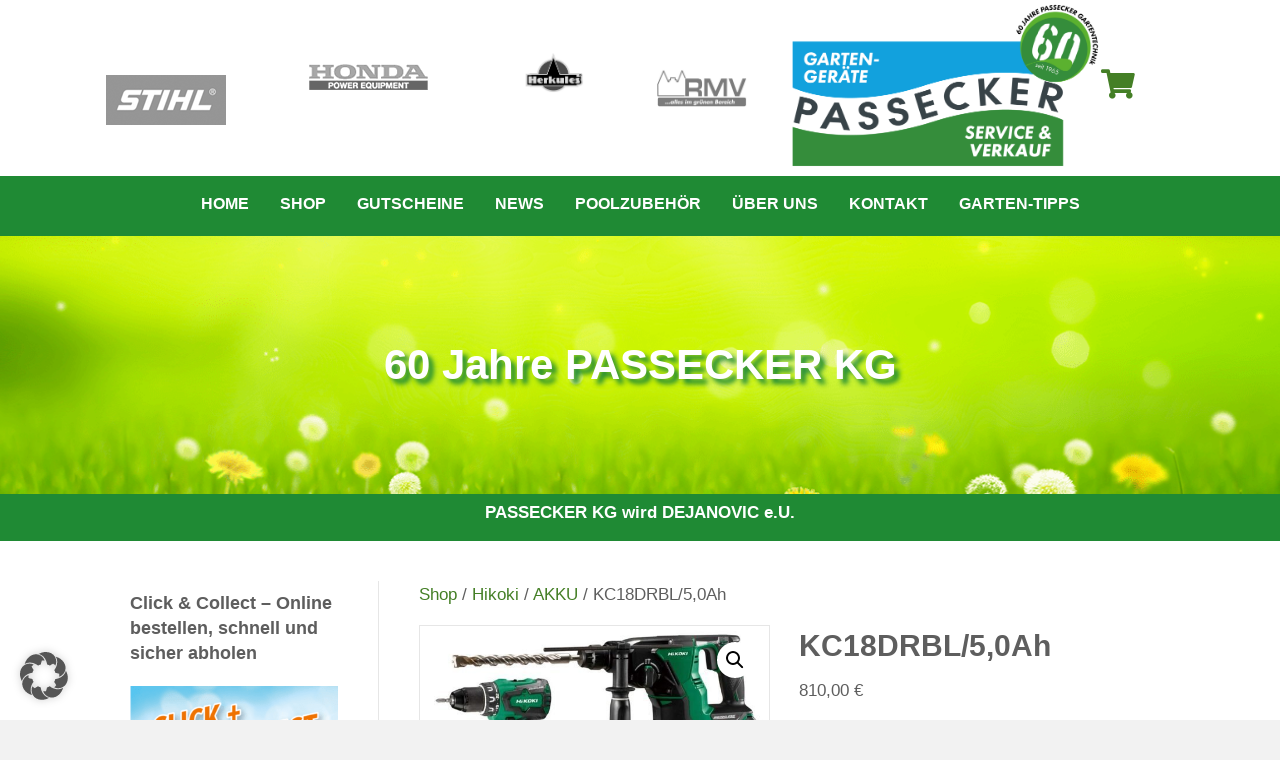

--- FILE ---
content_type: text/html; charset=UTF-8
request_url: https://www.passecker.at/produkt/kc18drbl-50ah/
body_size: 28363
content:
<!DOCTYPE html>
<html lang="de">
<head>
<meta charset="UTF-8" />
<meta name='viewport' content='width=device-width, initial-scale=1.0' />
<meta http-equiv='X-UA-Compatible' content='IE=edge' />
<link rel="profile" href="https://gmpg.org/xfn/11" />
<meta name='robots' content='index, follow, max-image-preview:large, max-snippet:-1, max-video-preview:-1' />
	<style>img:is([sizes="auto" i], [sizes^="auto," i]) { contain-intrinsic-size: 3000px 1500px }</style>
	
	<!-- This site is optimized with the Yoast SEO plugin v24.6 - https://yoast.com/wordpress/plugins/seo/ -->
	<title>KC18DRBL/5,0Ah - Passecker Gartentechnik</title>
	<link rel="canonical" href="https://www.passecker.at/produkt/kc18drbl-50ah/" />
	<meta property="og:locale" content="de_DE" />
	<meta property="og:type" content="article" />
	<meta property="og:title" content="KC18DRBL/5,0Ah - Passecker Gartentechnik" />
	<meta property="og:description" content="&#8211;" />
	<meta property="og:url" content="https://www.passecker.at/produkt/kc18drbl-50ah/" />
	<meta property="og:site_name" content="Passecker Gartentechnik" />
	<meta property="article:modified_time" content="2021-12-19T09:16:16+00:00" />
	<meta property="og:image" content="https://www.passecker.at/wp-content/uploads/2021/07/KC18DRBL_jpg.jpg" />
	<meta property="og:image:width" content="1000" />
	<meta property="og:image:height" content="597" />
	<meta property="og:image:type" content="image/jpeg" />
	<meta name="twitter:card" content="summary_large_image" />
	<script type="application/ld+json" class="yoast-schema-graph">{"@context":"https://schema.org","@graph":[{"@type":"WebPage","@id":"https://www.passecker.at/produkt/kc18drbl-50ah/","url":"https://www.passecker.at/produkt/kc18drbl-50ah/","name":"KC18DRBL/5,0Ah - Passecker Gartentechnik","isPartOf":{"@id":"https://www.passecker.at/#website"},"primaryImageOfPage":{"@id":"https://www.passecker.at/produkt/kc18drbl-50ah/#primaryimage"},"image":{"@id":"https://www.passecker.at/produkt/kc18drbl-50ah/#primaryimage"},"thumbnailUrl":"https://www.passecker.at/wp-content/uploads/2021/07/KC18DRBL_jpg.jpg","datePublished":"2021-07-14T15:46:42+00:00","dateModified":"2021-12-19T09:16:16+00:00","breadcrumb":{"@id":"https://www.passecker.at/produkt/kc18drbl-50ah/#breadcrumb"},"inLanguage":"de","potentialAction":[{"@type":"ReadAction","target":["https://www.passecker.at/produkt/kc18drbl-50ah/"]}]},{"@type":"ImageObject","inLanguage":"de","@id":"https://www.passecker.at/produkt/kc18drbl-50ah/#primaryimage","url":"https://www.passecker.at/wp-content/uploads/2021/07/KC18DRBL_jpg.jpg","contentUrl":"https://www.passecker.at/wp-content/uploads/2021/07/KC18DRBL_jpg.jpg","width":1000,"height":597},{"@type":"BreadcrumbList","@id":"https://www.passecker.at/produkt/kc18drbl-50ah/#breadcrumb","itemListElement":[{"@type":"ListItem","position":1,"name":"Startseite","item":"https://www.passecker.at/"},{"@type":"ListItem","position":2,"name":"Shop","item":"https://www.passecker.at/shop/"},{"@type":"ListItem","position":3,"name":"KC18DRBL/5,0Ah"}]},{"@type":"WebSite","@id":"https://www.passecker.at/#website","url":"https://www.passecker.at/","name":"Passecker Gartentechnik","description":"Passecker Gartengeräte – Der Gartentechnikberater in Pressbaum","potentialAction":[{"@type":"SearchAction","target":{"@type":"EntryPoint","urlTemplate":"https://www.passecker.at/?s={search_term_string}"},"query-input":{"@type":"PropertyValueSpecification","valueRequired":true,"valueName":"search_term_string"}}],"inLanguage":"de"}]}</script>
	<!-- / Yoast SEO plugin. -->


<link rel="preload" href="https://www.passecker.at/wp-content/plugins/bb-plugin/fonts/fontawesome/5.15.4/webfonts/fa-solid-900.woff2" as="font" type="font/woff2" crossorigin="anonymous">
<link rel="preload" href="https://www.passecker.at/wp-content/plugins/bb-plugin/fonts/fontawesome/5.15.4/webfonts/fa-regular-400.woff2" as="font" type="font/woff2" crossorigin="anonymous">
<script>
window._wpemojiSettings = {"baseUrl":"https:\/\/s.w.org\/images\/core\/emoji\/15.0.3\/72x72\/","ext":".png","svgUrl":"https:\/\/s.w.org\/images\/core\/emoji\/15.0.3\/svg\/","svgExt":".svg","source":{"concatemoji":"https:\/\/www.passecker.at\/wp-includes\/js\/wp-emoji-release.min.js?ver=6.7.4"}};
/*! This file is auto-generated */
!function(i,n){var o,s,e;function c(e){try{var t={supportTests:e,timestamp:(new Date).valueOf()};sessionStorage.setItem(o,JSON.stringify(t))}catch(e){}}function p(e,t,n){e.clearRect(0,0,e.canvas.width,e.canvas.height),e.fillText(t,0,0);var t=new Uint32Array(e.getImageData(0,0,e.canvas.width,e.canvas.height).data),r=(e.clearRect(0,0,e.canvas.width,e.canvas.height),e.fillText(n,0,0),new Uint32Array(e.getImageData(0,0,e.canvas.width,e.canvas.height).data));return t.every(function(e,t){return e===r[t]})}function u(e,t,n){switch(t){case"flag":return n(e,"\ud83c\udff3\ufe0f\u200d\u26a7\ufe0f","\ud83c\udff3\ufe0f\u200b\u26a7\ufe0f")?!1:!n(e,"\ud83c\uddfa\ud83c\uddf3","\ud83c\uddfa\u200b\ud83c\uddf3")&&!n(e,"\ud83c\udff4\udb40\udc67\udb40\udc62\udb40\udc65\udb40\udc6e\udb40\udc67\udb40\udc7f","\ud83c\udff4\u200b\udb40\udc67\u200b\udb40\udc62\u200b\udb40\udc65\u200b\udb40\udc6e\u200b\udb40\udc67\u200b\udb40\udc7f");case"emoji":return!n(e,"\ud83d\udc26\u200d\u2b1b","\ud83d\udc26\u200b\u2b1b")}return!1}function f(e,t,n){var r="undefined"!=typeof WorkerGlobalScope&&self instanceof WorkerGlobalScope?new OffscreenCanvas(300,150):i.createElement("canvas"),a=r.getContext("2d",{willReadFrequently:!0}),o=(a.textBaseline="top",a.font="600 32px Arial",{});return e.forEach(function(e){o[e]=t(a,e,n)}),o}function t(e){var t=i.createElement("script");t.src=e,t.defer=!0,i.head.appendChild(t)}"undefined"!=typeof Promise&&(o="wpEmojiSettingsSupports",s=["flag","emoji"],n.supports={everything:!0,everythingExceptFlag:!0},e=new Promise(function(e){i.addEventListener("DOMContentLoaded",e,{once:!0})}),new Promise(function(t){var n=function(){try{var e=JSON.parse(sessionStorage.getItem(o));if("object"==typeof e&&"number"==typeof e.timestamp&&(new Date).valueOf()<e.timestamp+604800&&"object"==typeof e.supportTests)return e.supportTests}catch(e){}return null}();if(!n){if("undefined"!=typeof Worker&&"undefined"!=typeof OffscreenCanvas&&"undefined"!=typeof URL&&URL.createObjectURL&&"undefined"!=typeof Blob)try{var e="postMessage("+f.toString()+"("+[JSON.stringify(s),u.toString(),p.toString()].join(",")+"));",r=new Blob([e],{type:"text/javascript"}),a=new Worker(URL.createObjectURL(r),{name:"wpTestEmojiSupports"});return void(a.onmessage=function(e){c(n=e.data),a.terminate(),t(n)})}catch(e){}c(n=f(s,u,p))}t(n)}).then(function(e){for(var t in e)n.supports[t]=e[t],n.supports.everything=n.supports.everything&&n.supports[t],"flag"!==t&&(n.supports.everythingExceptFlag=n.supports.everythingExceptFlag&&n.supports[t]);n.supports.everythingExceptFlag=n.supports.everythingExceptFlag&&!n.supports.flag,n.DOMReady=!1,n.readyCallback=function(){n.DOMReady=!0}}).then(function(){return e}).then(function(){var e;n.supports.everything||(n.readyCallback(),(e=n.source||{}).concatemoji?t(e.concatemoji):e.wpemoji&&e.twemoji&&(t(e.twemoji),t(e.wpemoji)))}))}((window,document),window._wpemojiSettings);
</script>
<style id='wp-emoji-styles-inline-css'>

	img.wp-smiley, img.emoji {
		display: inline !important;
		border: none !important;
		box-shadow: none !important;
		height: 1em !important;
		width: 1em !important;
		margin: 0 0.07em !important;
		vertical-align: -0.1em !important;
		background: none !important;
		padding: 0 !important;
	}
</style>
<link rel='stylesheet' id='wp-block-library-css' href='https://www.passecker.at/wp-includes/css/dist/block-library/style.min.css?ver=6.7.4' media='all' />
<style id='wp-block-library-theme-inline-css'>
.wp-block-audio :where(figcaption){color:#555;font-size:13px;text-align:center}.is-dark-theme .wp-block-audio :where(figcaption){color:#ffffffa6}.wp-block-audio{margin:0 0 1em}.wp-block-code{border:1px solid #ccc;border-radius:4px;font-family:Menlo,Consolas,monaco,monospace;padding:.8em 1em}.wp-block-embed :where(figcaption){color:#555;font-size:13px;text-align:center}.is-dark-theme .wp-block-embed :where(figcaption){color:#ffffffa6}.wp-block-embed{margin:0 0 1em}.blocks-gallery-caption{color:#555;font-size:13px;text-align:center}.is-dark-theme .blocks-gallery-caption{color:#ffffffa6}:root :where(.wp-block-image figcaption){color:#555;font-size:13px;text-align:center}.is-dark-theme :root :where(.wp-block-image figcaption){color:#ffffffa6}.wp-block-image{margin:0 0 1em}.wp-block-pullquote{border-bottom:4px solid;border-top:4px solid;color:currentColor;margin-bottom:1.75em}.wp-block-pullquote cite,.wp-block-pullquote footer,.wp-block-pullquote__citation{color:currentColor;font-size:.8125em;font-style:normal;text-transform:uppercase}.wp-block-quote{border-left:.25em solid;margin:0 0 1.75em;padding-left:1em}.wp-block-quote cite,.wp-block-quote footer{color:currentColor;font-size:.8125em;font-style:normal;position:relative}.wp-block-quote:where(.has-text-align-right){border-left:none;border-right:.25em solid;padding-left:0;padding-right:1em}.wp-block-quote:where(.has-text-align-center){border:none;padding-left:0}.wp-block-quote.is-large,.wp-block-quote.is-style-large,.wp-block-quote:where(.is-style-plain){border:none}.wp-block-search .wp-block-search__label{font-weight:700}.wp-block-search__button{border:1px solid #ccc;padding:.375em .625em}:where(.wp-block-group.has-background){padding:1.25em 2.375em}.wp-block-separator.has-css-opacity{opacity:.4}.wp-block-separator{border:none;border-bottom:2px solid;margin-left:auto;margin-right:auto}.wp-block-separator.has-alpha-channel-opacity{opacity:1}.wp-block-separator:not(.is-style-wide):not(.is-style-dots){width:100px}.wp-block-separator.has-background:not(.is-style-dots){border-bottom:none;height:1px}.wp-block-separator.has-background:not(.is-style-wide):not(.is-style-dots){height:2px}.wp-block-table{margin:0 0 1em}.wp-block-table td,.wp-block-table th{word-break:normal}.wp-block-table :where(figcaption){color:#555;font-size:13px;text-align:center}.is-dark-theme .wp-block-table :where(figcaption){color:#ffffffa6}.wp-block-video :where(figcaption){color:#555;font-size:13px;text-align:center}.is-dark-theme .wp-block-video :where(figcaption){color:#ffffffa6}.wp-block-video{margin:0 0 1em}:root :where(.wp-block-template-part.has-background){margin-bottom:0;margin-top:0;padding:1.25em 2.375em}
</style>
<style id='classic-theme-styles-inline-css'>
/*! This file is auto-generated */
.wp-block-button__link{color:#fff;background-color:#32373c;border-radius:9999px;box-shadow:none;text-decoration:none;padding:calc(.667em + 2px) calc(1.333em + 2px);font-size:1.125em}.wp-block-file__button{background:#32373c;color:#fff;text-decoration:none}
</style>
<style id='global-styles-inline-css'>
:root{--wp--preset--aspect-ratio--square: 1;--wp--preset--aspect-ratio--4-3: 4/3;--wp--preset--aspect-ratio--3-4: 3/4;--wp--preset--aspect-ratio--3-2: 3/2;--wp--preset--aspect-ratio--2-3: 2/3;--wp--preset--aspect-ratio--16-9: 16/9;--wp--preset--aspect-ratio--9-16: 9/16;--wp--preset--color--black: #000000;--wp--preset--color--cyan-bluish-gray: #abb8c3;--wp--preset--color--white: #ffffff;--wp--preset--color--pale-pink: #f78da7;--wp--preset--color--vivid-red: #cf2e2e;--wp--preset--color--luminous-vivid-orange: #ff6900;--wp--preset--color--luminous-vivid-amber: #fcb900;--wp--preset--color--light-green-cyan: #7bdcb5;--wp--preset--color--vivid-green-cyan: #00d084;--wp--preset--color--pale-cyan-blue: #8ed1fc;--wp--preset--color--vivid-cyan-blue: #0693e3;--wp--preset--color--vivid-purple: #9b51e0;--wp--preset--color--fl-heading-text: #5e5e5e;--wp--preset--color--fl-body-bg: #f2f2f2;--wp--preset--color--fl-body-text: #5e5e5e;--wp--preset--color--fl-accent: #447f26;--wp--preset--color--fl-accent-hover: #257a2a;--wp--preset--color--fl-topbar-bg: #ffffff;--wp--preset--color--fl-topbar-text: #000000;--wp--preset--color--fl-topbar-link: #428bca;--wp--preset--color--fl-topbar-hover: #428bca;--wp--preset--color--fl-header-bg: #ffffff;--wp--preset--color--fl-header-text: #000000;--wp--preset--color--fl-header-link: #428bca;--wp--preset--color--fl-header-hover: #428bca;--wp--preset--color--fl-nav-bg: #ffffff;--wp--preset--color--fl-nav-link: #428bca;--wp--preset--color--fl-nav-hover: #428bca;--wp--preset--color--fl-content-bg: #ffffff;--wp--preset--color--fl-footer-widgets-bg: #ffffff;--wp--preset--color--fl-footer-widgets-text: #000000;--wp--preset--color--fl-footer-widgets-link: #428bca;--wp--preset--color--fl-footer-widgets-hover: #428bca;--wp--preset--color--fl-footer-bg: #ffffff;--wp--preset--color--fl-footer-text: #000000;--wp--preset--color--fl-footer-link: #428bca;--wp--preset--color--fl-footer-hover: #428bca;--wp--preset--gradient--vivid-cyan-blue-to-vivid-purple: linear-gradient(135deg,rgba(6,147,227,1) 0%,rgb(155,81,224) 100%);--wp--preset--gradient--light-green-cyan-to-vivid-green-cyan: linear-gradient(135deg,rgb(122,220,180) 0%,rgb(0,208,130) 100%);--wp--preset--gradient--luminous-vivid-amber-to-luminous-vivid-orange: linear-gradient(135deg,rgba(252,185,0,1) 0%,rgba(255,105,0,1) 100%);--wp--preset--gradient--luminous-vivid-orange-to-vivid-red: linear-gradient(135deg,rgba(255,105,0,1) 0%,rgb(207,46,46) 100%);--wp--preset--gradient--very-light-gray-to-cyan-bluish-gray: linear-gradient(135deg,rgb(238,238,238) 0%,rgb(169,184,195) 100%);--wp--preset--gradient--cool-to-warm-spectrum: linear-gradient(135deg,rgb(74,234,220) 0%,rgb(151,120,209) 20%,rgb(207,42,186) 40%,rgb(238,44,130) 60%,rgb(251,105,98) 80%,rgb(254,248,76) 100%);--wp--preset--gradient--blush-light-purple: linear-gradient(135deg,rgb(255,206,236) 0%,rgb(152,150,240) 100%);--wp--preset--gradient--blush-bordeaux: linear-gradient(135deg,rgb(254,205,165) 0%,rgb(254,45,45) 50%,rgb(107,0,62) 100%);--wp--preset--gradient--luminous-dusk: linear-gradient(135deg,rgb(255,203,112) 0%,rgb(199,81,192) 50%,rgb(65,88,208) 100%);--wp--preset--gradient--pale-ocean: linear-gradient(135deg,rgb(255,245,203) 0%,rgb(182,227,212) 50%,rgb(51,167,181) 100%);--wp--preset--gradient--electric-grass: linear-gradient(135deg,rgb(202,248,128) 0%,rgb(113,206,126) 100%);--wp--preset--gradient--midnight: linear-gradient(135deg,rgb(2,3,129) 0%,rgb(40,116,252) 100%);--wp--preset--font-size--small: 13px;--wp--preset--font-size--medium: 20px;--wp--preset--font-size--large: 36px;--wp--preset--font-size--x-large: 42px;--wp--preset--font-family--inter: "Inter", sans-serif;--wp--preset--font-family--cardo: Cardo;--wp--preset--spacing--20: 0.44rem;--wp--preset--spacing--30: 0.67rem;--wp--preset--spacing--40: 1rem;--wp--preset--spacing--50: 1.5rem;--wp--preset--spacing--60: 2.25rem;--wp--preset--spacing--70: 3.38rem;--wp--preset--spacing--80: 5.06rem;--wp--preset--shadow--natural: 6px 6px 9px rgba(0, 0, 0, 0.2);--wp--preset--shadow--deep: 12px 12px 50px rgba(0, 0, 0, 0.4);--wp--preset--shadow--sharp: 6px 6px 0px rgba(0, 0, 0, 0.2);--wp--preset--shadow--outlined: 6px 6px 0px -3px rgba(255, 255, 255, 1), 6px 6px rgba(0, 0, 0, 1);--wp--preset--shadow--crisp: 6px 6px 0px rgba(0, 0, 0, 1);}:where(.is-layout-flex){gap: 0.5em;}:where(.is-layout-grid){gap: 0.5em;}body .is-layout-flex{display: flex;}.is-layout-flex{flex-wrap: wrap;align-items: center;}.is-layout-flex > :is(*, div){margin: 0;}body .is-layout-grid{display: grid;}.is-layout-grid > :is(*, div){margin: 0;}:where(.wp-block-columns.is-layout-flex){gap: 2em;}:where(.wp-block-columns.is-layout-grid){gap: 2em;}:where(.wp-block-post-template.is-layout-flex){gap: 1.25em;}:where(.wp-block-post-template.is-layout-grid){gap: 1.25em;}.has-black-color{color: var(--wp--preset--color--black) !important;}.has-cyan-bluish-gray-color{color: var(--wp--preset--color--cyan-bluish-gray) !important;}.has-white-color{color: var(--wp--preset--color--white) !important;}.has-pale-pink-color{color: var(--wp--preset--color--pale-pink) !important;}.has-vivid-red-color{color: var(--wp--preset--color--vivid-red) !important;}.has-luminous-vivid-orange-color{color: var(--wp--preset--color--luminous-vivid-orange) !important;}.has-luminous-vivid-amber-color{color: var(--wp--preset--color--luminous-vivid-amber) !important;}.has-light-green-cyan-color{color: var(--wp--preset--color--light-green-cyan) !important;}.has-vivid-green-cyan-color{color: var(--wp--preset--color--vivid-green-cyan) !important;}.has-pale-cyan-blue-color{color: var(--wp--preset--color--pale-cyan-blue) !important;}.has-vivid-cyan-blue-color{color: var(--wp--preset--color--vivid-cyan-blue) !important;}.has-vivid-purple-color{color: var(--wp--preset--color--vivid-purple) !important;}.has-black-background-color{background-color: var(--wp--preset--color--black) !important;}.has-cyan-bluish-gray-background-color{background-color: var(--wp--preset--color--cyan-bluish-gray) !important;}.has-white-background-color{background-color: var(--wp--preset--color--white) !important;}.has-pale-pink-background-color{background-color: var(--wp--preset--color--pale-pink) !important;}.has-vivid-red-background-color{background-color: var(--wp--preset--color--vivid-red) !important;}.has-luminous-vivid-orange-background-color{background-color: var(--wp--preset--color--luminous-vivid-orange) !important;}.has-luminous-vivid-amber-background-color{background-color: var(--wp--preset--color--luminous-vivid-amber) !important;}.has-light-green-cyan-background-color{background-color: var(--wp--preset--color--light-green-cyan) !important;}.has-vivid-green-cyan-background-color{background-color: var(--wp--preset--color--vivid-green-cyan) !important;}.has-pale-cyan-blue-background-color{background-color: var(--wp--preset--color--pale-cyan-blue) !important;}.has-vivid-cyan-blue-background-color{background-color: var(--wp--preset--color--vivid-cyan-blue) !important;}.has-vivid-purple-background-color{background-color: var(--wp--preset--color--vivid-purple) !important;}.has-black-border-color{border-color: var(--wp--preset--color--black) !important;}.has-cyan-bluish-gray-border-color{border-color: var(--wp--preset--color--cyan-bluish-gray) !important;}.has-white-border-color{border-color: var(--wp--preset--color--white) !important;}.has-pale-pink-border-color{border-color: var(--wp--preset--color--pale-pink) !important;}.has-vivid-red-border-color{border-color: var(--wp--preset--color--vivid-red) !important;}.has-luminous-vivid-orange-border-color{border-color: var(--wp--preset--color--luminous-vivid-orange) !important;}.has-luminous-vivid-amber-border-color{border-color: var(--wp--preset--color--luminous-vivid-amber) !important;}.has-light-green-cyan-border-color{border-color: var(--wp--preset--color--light-green-cyan) !important;}.has-vivid-green-cyan-border-color{border-color: var(--wp--preset--color--vivid-green-cyan) !important;}.has-pale-cyan-blue-border-color{border-color: var(--wp--preset--color--pale-cyan-blue) !important;}.has-vivid-cyan-blue-border-color{border-color: var(--wp--preset--color--vivid-cyan-blue) !important;}.has-vivid-purple-border-color{border-color: var(--wp--preset--color--vivid-purple) !important;}.has-vivid-cyan-blue-to-vivid-purple-gradient-background{background: var(--wp--preset--gradient--vivid-cyan-blue-to-vivid-purple) !important;}.has-light-green-cyan-to-vivid-green-cyan-gradient-background{background: var(--wp--preset--gradient--light-green-cyan-to-vivid-green-cyan) !important;}.has-luminous-vivid-amber-to-luminous-vivid-orange-gradient-background{background: var(--wp--preset--gradient--luminous-vivid-amber-to-luminous-vivid-orange) !important;}.has-luminous-vivid-orange-to-vivid-red-gradient-background{background: var(--wp--preset--gradient--luminous-vivid-orange-to-vivid-red) !important;}.has-very-light-gray-to-cyan-bluish-gray-gradient-background{background: var(--wp--preset--gradient--very-light-gray-to-cyan-bluish-gray) !important;}.has-cool-to-warm-spectrum-gradient-background{background: var(--wp--preset--gradient--cool-to-warm-spectrum) !important;}.has-blush-light-purple-gradient-background{background: var(--wp--preset--gradient--blush-light-purple) !important;}.has-blush-bordeaux-gradient-background{background: var(--wp--preset--gradient--blush-bordeaux) !important;}.has-luminous-dusk-gradient-background{background: var(--wp--preset--gradient--luminous-dusk) !important;}.has-pale-ocean-gradient-background{background: var(--wp--preset--gradient--pale-ocean) !important;}.has-electric-grass-gradient-background{background: var(--wp--preset--gradient--electric-grass) !important;}.has-midnight-gradient-background{background: var(--wp--preset--gradient--midnight) !important;}.has-small-font-size{font-size: var(--wp--preset--font-size--small) !important;}.has-medium-font-size{font-size: var(--wp--preset--font-size--medium) !important;}.has-large-font-size{font-size: var(--wp--preset--font-size--large) !important;}.has-x-large-font-size{font-size: var(--wp--preset--font-size--x-large) !important;}
:where(.wp-block-post-template.is-layout-flex){gap: 1.25em;}:where(.wp-block-post-template.is-layout-grid){gap: 1.25em;}
:where(.wp-block-columns.is-layout-flex){gap: 2em;}:where(.wp-block-columns.is-layout-grid){gap: 2em;}
:root :where(.wp-block-pullquote){font-size: 1.5em;line-height: 1.6;}
</style>
<link rel='stylesheet' id='photoswipe-css' href='https://www.passecker.at/wp-content/plugins/woocommerce/assets/css/photoswipe/photoswipe.min.css?ver=9.7.2' media='all' />
<link rel='stylesheet' id='photoswipe-default-skin-css' href='https://www.passecker.at/wp-content/plugins/woocommerce/assets/css/photoswipe/default-skin/default-skin.min.css?ver=9.7.2' media='all' />
<link rel='stylesheet' id='woocommerce-layout-css' href='https://www.passecker.at/wp-content/plugins/woocommerce/assets/css/woocommerce-layout.css?ver=9.7.2' media='all' />
<link rel='stylesheet' id='woocommerce-smallscreen-css' href='https://www.passecker.at/wp-content/plugins/woocommerce/assets/css/woocommerce-smallscreen.css?ver=9.7.2' media='only screen and (max-width: 767px)' />
<link rel='stylesheet' id='woocommerce-general-css' href='https://www.passecker.at/wp-content/plugins/woocommerce/assets/css/woocommerce.css?ver=9.7.2' media='all' />
<style id='woocommerce-inline-inline-css'>
.woocommerce form .form-row .required { visibility: visible; }
</style>
<link rel='stylesheet' id='font-awesome-5-css' href='https://www.passecker.at/wp-content/plugins/bb-plugin/fonts/fontawesome/5.15.4/css/all.min.css?ver=2.8.6.1' media='all' />
<link rel='stylesheet' id='fl-builder-layout-bundle-47561f2408e7fc0c32207d4a738ad873-css' href='https://www.passecker.at/wp-content/uploads/bb-plugin/cache/47561f2408e7fc0c32207d4a738ad873-layout-bundle.css?ver=2.8.6.1-1.4.11.2' media='all' />
<link rel='stylesheet' id='brands-styles-css' href='https://www.passecker.at/wp-content/plugins/woocommerce/assets/css/brands.css?ver=9.7.2' media='all' />
<link rel='stylesheet' id='borlabs-cookie-custom-css' href='https://www.passecker.at/wp-content/cache/borlabs-cookie/1/borlabs-cookie-1-de.css?ver=3.3.23-21' media='all' />
<link rel='stylesheet' id='woocommerce-gzd-layout-css' href='https://www.passecker.at/wp-content/plugins/woocommerce-germanized/build/static/layout-styles.css?ver=3.18.7' media='all' />
<style id='woocommerce-gzd-layout-inline-css'>
.woocommerce-checkout .shop_table { background-color: #eeeeee; } .product p.deposit-packaging-type { font-size: 1.25em !important; } p.woocommerce-shipping-destination { display: none; }
                .wc-gzd-nutri-score-value-a {
                    background: url(https://www.passecker.at/wp-content/plugins/woocommerce-germanized/assets/images/nutri-score-a.svg) no-repeat;
                }
                .wc-gzd-nutri-score-value-b {
                    background: url(https://www.passecker.at/wp-content/plugins/woocommerce-germanized/assets/images/nutri-score-b.svg) no-repeat;
                }
                .wc-gzd-nutri-score-value-c {
                    background: url(https://www.passecker.at/wp-content/plugins/woocommerce-germanized/assets/images/nutri-score-c.svg) no-repeat;
                }
                .wc-gzd-nutri-score-value-d {
                    background: url(https://www.passecker.at/wp-content/plugins/woocommerce-germanized/assets/images/nutri-score-d.svg) no-repeat;
                }
                .wc-gzd-nutri-score-value-e {
                    background: url(https://www.passecker.at/wp-content/plugins/woocommerce-germanized/assets/images/nutri-score-e.svg) no-repeat;
                }
            
</style>
<link rel='stylesheet' id='jquery-magnificpopup-css' href='https://www.passecker.at/wp-content/plugins/bb-plugin/css/jquery.magnificpopup.min.css?ver=2.8.6.1' media='all' />
<link rel='stylesheet' id='base-css' href='https://www.passecker.at/wp-content/themes/bb-theme/css/base.min.css?ver=1.7.17.1' media='all' />
<link rel='stylesheet' id='fl-automator-skin-css' href='https://www.passecker.at/wp-content/uploads/bb-theme/skin-675af8e233e48.css?ver=1.7.17.1' media='all' />
<link rel='stylesheet' id='fl-child-theme-css' href='https://www.passecker.at/wp-content/themes/bb-theme-child/style.css?ver=6.7.4' media='all' />
<script src="https://www.passecker.at/wp-includes/js/jquery/jquery.min.js?ver=3.7.1" id="jquery-core-js"></script>
<script src="https://www.passecker.at/wp-includes/js/jquery/jquery-migrate.min.js?ver=3.4.1" id="jquery-migrate-js"></script>
<script src="https://www.passecker.at/wp-content/plugins/woocommerce/assets/js/jquery-blockui/jquery.blockUI.min.js?ver=2.7.0-wc.9.7.2" id="jquery-blockui-js" defer data-wp-strategy="defer"></script>
<script id="wc-add-to-cart-js-extra">
var wc_add_to_cart_params = {"ajax_url":"\/wp-admin\/admin-ajax.php","wc_ajax_url":"\/?wc-ajax=%%endpoint%%","i18n_view_cart":"Warenkorb anzeigen","cart_url":"https:\/\/www.passecker.at\/warenkorb\/","is_cart":"","cart_redirect_after_add":"no"};
</script>
<script src="https://www.passecker.at/wp-content/plugins/woocommerce/assets/js/frontend/add-to-cart.min.js?ver=9.7.2" id="wc-add-to-cart-js" defer data-wp-strategy="defer"></script>
<script src="https://www.passecker.at/wp-content/plugins/woocommerce/assets/js/zoom/jquery.zoom.min.js?ver=1.7.21-wc.9.7.2" id="zoom-js" defer data-wp-strategy="defer"></script>
<script src="https://www.passecker.at/wp-content/plugins/woocommerce/assets/js/flexslider/jquery.flexslider.min.js?ver=2.7.2-wc.9.7.2" id="flexslider-js" defer data-wp-strategy="defer"></script>
<script src="https://www.passecker.at/wp-content/plugins/woocommerce/assets/js/photoswipe/photoswipe.min.js?ver=4.1.1-wc.9.7.2" id="photoswipe-js" defer data-wp-strategy="defer"></script>
<script src="https://www.passecker.at/wp-content/plugins/woocommerce/assets/js/photoswipe/photoswipe-ui-default.min.js?ver=4.1.1-wc.9.7.2" id="photoswipe-ui-default-js" defer data-wp-strategy="defer"></script>
<script id="wc-single-product-js-extra">
var wc_single_product_params = {"i18n_required_rating_text":"Bitte w\u00e4hle eine Bewertung","i18n_rating_options":["1 von 5\u00a0Sternen","2 von 5\u00a0Sternen","3 von 5\u00a0Sternen","4 von 5\u00a0Sternen","5 von 5\u00a0Sternen"],"i18n_product_gallery_trigger_text":"Bildergalerie im Vollbildmodus anzeigen","review_rating_required":"yes","flexslider":{"rtl":false,"animation":"slide","smoothHeight":true,"directionNav":false,"controlNav":"thumbnails","slideshow":false,"animationSpeed":500,"animationLoop":false,"allowOneSlide":false},"zoom_enabled":"1","zoom_options":[],"photoswipe_enabled":"1","photoswipe_options":{"shareEl":false,"closeOnScroll":false,"history":false,"hideAnimationDuration":0,"showAnimationDuration":0},"flexslider_enabled":"1"};
</script>
<script src="https://www.passecker.at/wp-content/plugins/woocommerce/assets/js/frontend/single-product.min.js?ver=9.7.2" id="wc-single-product-js" defer data-wp-strategy="defer"></script>
<script src="https://www.passecker.at/wp-content/plugins/woocommerce/assets/js/js-cookie/js.cookie.min.js?ver=2.1.4-wc.9.7.2" id="js-cookie-js" defer data-wp-strategy="defer"></script>
<script id="woocommerce-js-extra">
var woocommerce_params = {"ajax_url":"\/wp-admin\/admin-ajax.php","wc_ajax_url":"\/?wc-ajax=%%endpoint%%","i18n_password_show":"Passwort anzeigen","i18n_password_hide":"Passwort verbergen"};
</script>
<script src="https://www.passecker.at/wp-content/plugins/woocommerce/assets/js/frontend/woocommerce.min.js?ver=9.7.2" id="woocommerce-js" defer data-wp-strategy="defer"></script>
<script data-no-optimize="1" data-no-minify="1" data-cfasync="false" src="https://www.passecker.at/wp-content/cache/borlabs-cookie/1/borlabs-cookie-config-de.json.js?ver=3.3.23-14" id="borlabs-cookie-config-js"></script>
<script id="wc-gzd-unit-price-observer-queue-js-extra">
var wc_gzd_unit_price_observer_queue_params = {"ajax_url":"\/wp-admin\/admin-ajax.php","wc_ajax_url":"\/?wc-ajax=%%endpoint%%","refresh_unit_price_nonce":"68e234f22c"};
</script>
<script src="https://www.passecker.at/wp-content/plugins/woocommerce-germanized/build/static/unit-price-observer-queue.js?ver=3.18.7" id="wc-gzd-unit-price-observer-queue-js" defer data-wp-strategy="defer"></script>
<script src="https://www.passecker.at/wp-content/plugins/woocommerce/assets/js/accounting/accounting.min.js?ver=0.4.2" id="accounting-js"></script>
<script id="wc-gzd-unit-price-observer-js-extra">
var wc_gzd_unit_price_observer_params = {"wrapper":".product","price_selector":{"p.price":{"is_total_price":false,"is_primary_selector":true,"quantity_selector":""}},"replace_price":"1","product_id":"5562","price_decimal_sep":",","price_thousand_sep":".","qty_selector":"input.quantity, input.qty","refresh_on_load":"1"};
</script>
<script src="https://www.passecker.at/wp-content/plugins/woocommerce-germanized/build/static/unit-price-observer.js?ver=3.18.7" id="wc-gzd-unit-price-observer-js" defer data-wp-strategy="defer"></script>
<meta name="generator" content="WordPress 6.7.4" />
<meta name="generator" content="WooCommerce 9.7.2" />
<link rel='shortlink' href='https://www.passecker.at/?p=5562' />
<link rel="alternate" title="oEmbed (JSON)" type="application/json+oembed" href="https://www.passecker.at/wp-json/oembed/1.0/embed?url=https%3A%2F%2Fwww.passecker.at%2Fprodukt%2Fkc18drbl-50ah%2F" />
<link rel="alternate" title="oEmbed (XML)" type="text/xml+oembed" href="https://www.passecker.at/wp-json/oembed/1.0/embed?url=https%3A%2F%2Fwww.passecker.at%2Fprodukt%2Fkc18drbl-50ah%2F&#038;format=xml" />
<!-- start Simple Custom CSS and JS -->
<style>
/* Make an image module overlap */
.img-overlap .fl-module-content {
  position: relative;
  z-index: 0; /* Can be changed to a higher value depending on the next row's content */
}

</style>
<!-- end Simple Custom CSS and JS -->
<!-- start Simple Custom CSS and JS -->
<style>
/**
 * Add tilt or slant text CSS effect
 *
 * @author Davinder Singh Kainth
 * @link http://probeaver.com/?p=967
 *
 */
 

.tilt-text-left {            
    	transform: rotate(-5deg);
    	-webkit-transform: rotate(-5deg);
    	-moz-transform:rotate(-5deg);
  position: relative;
  z-index: 5; /* Can be changed to a higher value depending on the next row's content */
}


.tilt-text-right {            
    	transform: rotate(12deg);
    	-webkit-transform: rotate(12deg);
    	-moz-transform:rotate(12deg);
}

</style>
<!-- end Simple Custom CSS and JS -->
	<noscript><style>.woocommerce-product-gallery{ opacity: 1 !important; }</style></noscript>
	<style>.recentcomments a{display:inline !important;padding:0 !important;margin:0 !important;}</style><style class='wp-fonts-local'>
@font-face{font-family:Inter;font-style:normal;font-weight:300 900;font-display:fallback;src:url('https://www.passecker.at/wp-content/plugins/woocommerce/assets/fonts/Inter-VariableFont_slnt,wght.woff2') format('woff2');font-stretch:normal;}
@font-face{font-family:Cardo;font-style:normal;font-weight:400;font-display:fallback;src:url('https://www.passecker.at/wp-content/plugins/woocommerce/assets/fonts/cardo_normal_400.woff2') format('woff2');}
</style>
<link rel="icon" href="https://www.passecker.at/wp-content/uploads/2023/11/cropped-Favicon-32x32.gif" sizes="32x32" />
<link rel="icon" href="https://www.passecker.at/wp-content/uploads/2023/11/cropped-Favicon-192x192.gif" sizes="192x192" />
<link rel="apple-touch-icon" href="https://www.passecker.at/wp-content/uploads/2023/11/cropped-Favicon-180x180.gif" />
<meta name="msapplication-TileImage" content="https://www.passecker.at/wp-content/uploads/2023/11/cropped-Favicon-270x270.gif" />


</head>
<body class="product-template-default single single-product postid-5562 theme-bb-theme fl-builder-2-8-6-1 fl-themer-1-4-11-2 fl-theme-1-7-17-1 woocommerce woocommerce-page woocommerce-no-js fl-theme-builder-header fl-theme-builder-header-header fl-theme-builder-footer fl-theme-builder-footer-footer fl-framework-base fl-preset-default fl-full-width fl-search-active woo-4 woo-products-per-page-16" itemscope="itemscope" itemtype="https://schema.org/WebPage">
<a aria-label="Zum Inhalt springen" class="fl-screen-reader-text" href="#fl-main-content">Zum Inhalt springen</a><div class="fl-page">
	<header class="fl-builder-content fl-builder-content-20 fl-builder-global-templates-locked" data-post-id="20" data-type="header" data-sticky="0" data-sticky-on="" data-sticky-breakpoint="medium" data-shrink="0" data-overlay="0" data-overlay-bg="transparent" data-shrink-image-height="50px" role="banner" itemscope="itemscope" itemtype="http://schema.org/WPHeader"><div class="fl-row fl-row-full-width fl-row-bg-color fl-node-5dad790598f4c fl-row-default-height fl-row-align-center" data-node="5dad790598f4c">
	<div class="fl-row-content-wrap">
						<div class="fl-row-content fl-row-fixed-width fl-node-content">
		
<div class="fl-col-group fl-node-5dad790598f50 fl-col-group-equal-height fl-col-group-align-center fl-col-group-custom-width" data-node="5dad790598f50">
			<div class="fl-col fl-node-5dad790598f51 fl-col-bg-color fl-col-small fl-col-small-custom-width fl-col-has-cols" data-node="5dad790598f51">
	<div class="fl-col-content fl-node-content">
<div class="fl-col-group fl-node-5db6da1b040b8 fl-col-group-nested" data-node="5db6da1b040b8">
			<div class="fl-col fl-node-5db6da1b0417c fl-col-bg-color fl-col-small" data-node="5db6da1b0417c">
	<div class="fl-col-content fl-node-content"><div class="fl-module fl-module-photo fl-node-5db6da58cd906 fl-visible-desktop fl-visible-large" data-node="5db6da58cd906">
	<div class="fl-module-content fl-node-content">
		<div class="fl-photo fl-photo-align-center" itemscope itemtype="https://schema.org/ImageObject">
	<div class="fl-photo-content fl-photo-img-png">
				<a href="https://www.passecker.at/produkt-kategorie/stihl/"  target="_self" itemprop="url">
				<img loading="lazy" decoding="async" class="fl-photo-img wp-image-41 size-full" src="https://www.passecker.at/wp-content/uploads/2019/10/stihl-vector-logo.png" alt="stihl-vector-logo" itemprop="image" height="50" width="120" title="stihl-vector-logo"  data-no-lazy="1" />
				</a>
					</div>
	</div>
	</div>
</div>
</div>
</div>
			<div class="fl-col fl-node-5db6da1b04181 fl-col-bg-color fl-col-small" data-node="5db6da1b04181">
	<div class="fl-col-content fl-node-content"><div class="fl-module fl-module-photo fl-node-5db6da67489a1 fl-visible-desktop fl-visible-large" data-node="5db6da67489a1">
	<div class="fl-module-content fl-node-content">
		<div class="fl-photo fl-photo-align-center" itemscope itemtype="https://schema.org/ImageObject">
	<div class="fl-photo-content fl-photo-img-png">
				<a href="https://www.passecker.at/produkt-kategorie/honda/"  target="_self" itemprop="url">
				<img loading="lazy" decoding="async" class="fl-photo-img wp-image-42 size-full" src="https://www.passecker.at/wp-content/uploads/2019/10/Honda_PowerEquippng.png" alt="Honda_PowerEquippng" itemprop="image" height="50" width="120" title="Honda_PowerEquippng"  data-no-lazy="1" />
				</a>
					</div>
	</div>
	</div>
</div>
</div>
</div>
			<div class="fl-col fl-node-5db6da2e4611c fl-col-bg-color fl-col-small" data-node="5db6da2e4611c">
	<div class="fl-col-content fl-node-content"><div class="fl-module fl-module-photo fl-node-5db6da731416f fl-visible-desktop fl-visible-large" data-node="5db6da731416f">
	<div class="fl-module-content fl-node-content">
		<div class="fl-photo fl-photo-align-center" itemscope itemtype="https://schema.org/ImageObject">
	<div class="fl-photo-content fl-photo-img-jpg">
				<a href="https://www.passecker.at/produkt-kategorie/herkules/"  target="_self" itemprop="url">
				<img loading="lazy" decoding="async" class="fl-photo-img wp-image-6312 size-full" src="https://www.passecker.at/wp-content/uploads/2019/10/Herkules_Logo_2021.jpg" alt="Herkules_Logo_2021" itemprop="image" height="680" width="1000" title="Herkules_Logo_2021"  data-no-lazy="1" srcset="https://www.passecker.at/wp-content/uploads/2019/10/Herkules_Logo_2021.jpg 1000w, https://www.passecker.at/wp-content/uploads/2019/10/Herkules_Logo_2021-300x204.jpg 300w, https://www.passecker.at/wp-content/uploads/2019/10/Herkules_Logo_2021-768x522.jpg 768w, https://www.passecker.at/wp-content/uploads/2019/10/Herkules_Logo_2021-600x408.jpg 600w" sizes="auto, (max-width: 1000px) 100vw, 1000px" />
				</a>
					</div>
	</div>
	</div>
</div>
</div>
</div>
	</div>
</div>
</div>
			<div class="fl-col fl-node-5db6da33a5acd fl-col-bg-color fl-col-small fl-col-has-cols" data-node="5db6da33a5acd">
	<div class="fl-col-content fl-node-content">
<div class="fl-col-group fl-node-5db6da3e55a71 fl-col-group-nested" data-node="5db6da3e55a71">
			<div class="fl-col fl-node-5db6da3e55b39 fl-col-bg-color" data-node="5db6da3e55b39">
	<div class="fl-col-content fl-node-content"><div class="fl-module fl-module-photo fl-node-5db6dab7cc00c fl-visible-desktop fl-visible-large" data-node="5db6dab7cc00c">
	<div class="fl-module-content fl-node-content">
		<div class="fl-photo fl-photo-align-center" itemscope itemtype="https://schema.org/ImageObject">
	<div class="fl-photo-content fl-photo-img-jpg">
				<a href="https://www.passecker.at/produkt-kategorie/weibang/"  target="_self" itemprop="url">
				<img loading="lazy" decoding="async" class="fl-photo-img wp-image-6311 size-full" src="https://www.passecker.at/wp-content/uploads/2019/10/RMV-Logo-alles-im-gruenen-Bereich-1.jpg" alt="RMV-Logo-alles-im-grünen-Bereich" itemprop="image" height="833" width="1993" title="RMV-Logo-alles-im-grünen-Bereich"  data-no-lazy="1" srcset="https://www.passecker.at/wp-content/uploads/2019/10/RMV-Logo-alles-im-gruenen-Bereich-1.jpg 1993w, https://www.passecker.at/wp-content/uploads/2019/10/RMV-Logo-alles-im-gruenen-Bereich-1-300x125.jpg 300w, https://www.passecker.at/wp-content/uploads/2019/10/RMV-Logo-alles-im-gruenen-Bereich-1-1024x428.jpg 1024w, https://www.passecker.at/wp-content/uploads/2019/10/RMV-Logo-alles-im-gruenen-Bereich-1-768x321.jpg 768w, https://www.passecker.at/wp-content/uploads/2019/10/RMV-Logo-alles-im-gruenen-Bereich-1-1536x642.jpg 1536w, https://www.passecker.at/wp-content/uploads/2019/10/RMV-Logo-alles-im-gruenen-Bereich-1-600x251.jpg 600w" sizes="auto, (max-width: 1993px) 100vw, 1993px" />
				</a>
					</div>
	</div>
	</div>
</div>
</div>
</div>
	</div>
</div>
</div>
			<div class="fl-col fl-node-5db6da33a5ad7 fl-col-bg-color fl-col-small" data-node="5db6da33a5ad7">
	<div class="fl-col-content fl-node-content"><div class="fl-module fl-module-photo fl-node-5db6d29e96c37" data-node="5db6d29e96c37">
	<div class="fl-module-content fl-node-content">
		<div class="fl-photo fl-photo-align-right" itemscope itemtype="https://schema.org/ImageObject">
	<div class="fl-photo-content fl-photo-img-png">
				<a href="https://www.passecker.at/"  target="_self" itemprop="url">
				<img loading="lazy" decoding="async" class="fl-photo-img wp-image-6653 size-full" src="https://www.passecker.at/wp-content/uploads/2019/10/passecker-Logo-inkl_Batch-60-Jahre.png" alt="passecker-Logo-inkl_Batch-60-Jahre" itemprop="image" height="1107" width="2000" title="passecker-Logo-inkl_Batch-60-Jahre"  data-no-lazy="1" srcset="https://www.passecker.at/wp-content/uploads/2019/10/passecker-Logo-inkl_Batch-60-Jahre.png 2000w, https://www.passecker.at/wp-content/uploads/2019/10/passecker-Logo-inkl_Batch-60-Jahre-300x166.png 300w, https://www.passecker.at/wp-content/uploads/2019/10/passecker-Logo-inkl_Batch-60-Jahre-1024x567.png 1024w, https://www.passecker.at/wp-content/uploads/2019/10/passecker-Logo-inkl_Batch-60-Jahre-768x425.png 768w, https://www.passecker.at/wp-content/uploads/2019/10/passecker-Logo-inkl_Batch-60-Jahre-1536x850.png 1536w, https://www.passecker.at/wp-content/uploads/2019/10/passecker-Logo-inkl_Batch-60-Jahre-600x332.png 600w" sizes="auto, (max-width: 2000px) 100vw, 2000px" />
				</a>
					</div>
	</div>
	</div>
</div>
</div>
</div>
			<div class="fl-col fl-node-5e7b8fb244bac fl-col-bg-color fl-col-small" data-node="5e7b8fb244bac">
	<div class="fl-col-content fl-node-content"><div class="fl-module fl-module-icon fl-node-5e7b8fb2449cb" data-node="5e7b8fb2449cb">
	<div class="fl-module-content fl-node-content">
		<div class="fl-icon-wrap">
	<span class="fl-icon">
								<a href="https://www.passecker.at/warenkorb/" target="_self">
							<i class="fas fa-shopping-cart" aria-hidden="true"></i>
						</a>
			</span>
	</div>
	</div>
</div>
</div>
</div>
	</div>
		</div>
	</div>
</div>
<div class="fl-row fl-row-full-width fl-row-bg-color fl-node-xoqk86n40vpl fl-row-default-height fl-row-align-center" data-node="xoqk86n40vpl">
	<div class="fl-row-content-wrap">
						<div class="fl-row-content fl-row-fixed-width fl-node-content">
		
<div class="fl-col-group fl-node-xysuhc9n7e2k" data-node="xysuhc9n7e2k">
			<div class="fl-col fl-node-5stod8jemnix fl-col-bg-color" data-node="5stod8jemnix">
	<div class="fl-col-content fl-node-content"><div class="fl-module fl-module-menu fl-node-5dad79429b149" data-node="5dad79429b149">
	<div class="fl-module-content fl-node-content">
		<div class="fl-menu fl-menu-responsive-toggle-mobile">
	<button class="fl-menu-mobile-toggle hamburger" aria-label="Menü"><span class="fl-menu-icon svg-container"><svg version="1.1" class="hamburger-menu" xmlns="http://www.w3.org/2000/svg" xmlns:xlink="http://www.w3.org/1999/xlink" viewBox="0 0 512 512">
<rect class="fl-hamburger-menu-top" width="512" height="102"/>
<rect class="fl-hamburger-menu-middle" y="205" width="512" height="102"/>
<rect class="fl-hamburger-menu-bottom" y="410" width="512" height="102"/>
</svg>
</span></button>	<div class="fl-clear"></div>
	<nav aria-label="Menü" itemscope="itemscope" itemtype="https://schema.org/SiteNavigationElement"><ul id="menu-mainnav" class="menu fl-menu-horizontal fl-toggle-none"><li id="menu-item-19" class="menu-item menu-item-type-post_type menu-item-object-page menu-item-home"><a href="https://www.passecker.at/">HOME</a></li><li id="menu-item-3659" class="menu-item menu-item-type-post_type menu-item-object-page menu-item-has-children current_page_parent fl-has-submenu"><div class="fl-has-submenu-container"><a href="https://www.passecker.at/shop/">SHOP</a><span class="fl-menu-toggle"></span></div><ul class="sub-menu">	<li id="menu-item-4852" class="menu-item menu-item-type-custom menu-item-object-custom"><a href="https://www.passecker.at/shop/">ONLINE SHOP</a></li>	<li id="menu-item-4845" class="menu-item menu-item-type-post_type menu-item-object-post"><a href="https://www.passecker.at/mieten-statt-kaufen/">MIETGERÄTE</a></li>	<li id="menu-item-4841" class="menu-item menu-item-type-post_type menu-item-object-page"><a href="https://www.passecker.at/liefer-und-abholservice/">LIEFER- UND ABHOLSERVICE</a></li></ul></li><li id="menu-item-6707" class="menu-item menu-item-type-post_type menu-item-object-page"><a href="https://www.passecker.at/gutscheine/">GUTSCHEINE</a></li><li id="menu-item-3820" class="menu-item menu-item-type-taxonomy menu-item-object-category"><a href="https://www.passecker.at/category/news/">NEWS</a></li><li id="menu-item-3336" class="menu-item menu-item-type-post_type menu-item-object-page menu-item-has-children fl-has-submenu"><div class="fl-has-submenu-container"><a href="https://www.passecker.at/zubehoer/">POOLZUBEHÖR</a><span class="fl-menu-toggle"></span></div><ul class="sub-menu">	<li id="menu-item-3338" class="menu-item menu-item-type-post_type menu-item-object-page"><a href="https://www.passecker.at/waermepumpen/">WÄRMEPUMPEN</a></li>	<li id="menu-item-3841" class="menu-item menu-item-type-taxonomy menu-item-object-category menu-item-has-children fl-has-submenu"><div class="fl-has-submenu-container"><a href="https://www.passecker.at/category/pool-tips/">POOL TIPPS</a><span class="fl-menu-toggle"></span></div><ul class="sub-menu">		<li id="menu-item-4850" class="menu-item menu-item-type-post_type menu-item-object-post"><a href="https://www.passecker.at/warum-sonnencreme-schlecht-fuer-den-pool-ist/">Warum Sonnencreme schlecht für den Pool ist</a></li>		<li id="menu-item-4851" class="menu-item menu-item-type-post_type menu-item-object-post"><a href="https://www.passecker.at/algen-im-pool-was-hilft-wirklich/">Algen im Pool – Was hilft wirklich?</a></li></ul></li></ul></li><li id="menu-item-3291" class="menu-item menu-item-type-post_type menu-item-object-page"><a href="https://www.passecker.at/ueber-uns/">ÜBER UNS</a></li><li id="menu-item-18" class="menu-item menu-item-type-post_type menu-item-object-page"><a href="https://www.passecker.at/kontakt/">KONTAKT</a></li><li id="menu-item-4846" class="menu-item menu-item-type-post_type menu-item-object-post menu-item-has-children fl-has-submenu"><div class="fl-has-submenu-container"><a href="https://www.passecker.at/garten-tipps/">GARTEN-TIPPS</a><span class="fl-menu-toggle"></span></div><ul class="sub-menu">	<li id="menu-item-6274" class="menu-item menu-item-type-post_type menu-item-object-post"><a href="https://www.passecker.at/richtig-giessen-im-sommer/">Richtig gießen im Sommer</a></li>	<li id="menu-item-4848" class="menu-item menu-item-type-post_type menu-item-object-post"><a href="https://www.passecker.at/rasenpflege_im_herbst/">Rasenpflege im Herbst</a></li>	<li id="menu-item-5739" class="menu-item menu-item-type-post_type menu-item-object-post"><a href="https://www.passecker.at/gartenarbeiten-herbst-fit-fuer-den-fruehling/">Gartenarbeiten Herbst – Fit für den Frühling</a></li></ul></li></ul></nav></div>
	</div>
</div>
</div>
</div>
	</div>
		</div>
	</div>
</div>
<div class="fl-row fl-row-full-width fl-row-bg-photo fl-node-5e78bea55fbea fl-row-custom-height fl-row-align-center fl-visible-desktop fl-visible-large fl-visible-medium" data-node="5e78bea55fbea">
	<div class="fl-row-content-wrap">
						<div class="fl-row-content fl-row-full-width fl-node-content">
		
<div class="fl-col-group fl-node-v4d8aonsgmxt" data-node="v4d8aonsgmxt">
			<div class="fl-col fl-node-pt74q23mbrok fl-col-bg-color" data-node="pt74q23mbrok">
	<div class="fl-col-content fl-node-content"><div class="fl-module fl-module-heading fl-node-8ksdxb17jtnp" data-node="8ksdxb17jtnp">
	<div class="fl-module-content fl-node-content">
		<h2 class="fl-heading">
		<a href="https://www.passecker.at/rasenmaeher-service/" title="60 Jahre PASSECKER KG"  target="_self" >
		<span class="fl-heading-text">60 Jahre PASSECKER KG </span>
		</a>
	</h2>
	</div>
</div>
</div>
</div>
	</div>

<div class="fl-col-group fl-node-60d455d7349bb" data-node="60d455d7349bb">
			<div class="fl-col fl-node-60d455d734ac1 fl-col-bg-color" data-node="60d455d734ac1">
	<div class="fl-col-content fl-node-content"><div class="fl-module fl-module-rich-text fl-node-60d457b81d2b3 fl-animation fl-zoom-in" data-node="60d457b81d2b3" data-animation-delay="0" data-animation-duration="1">
	<div class="fl-module-content fl-node-content">
		<div class="fl-rich-text">
	<p style="text-align: center;"><a href="https://www.passecker.at/passecker-kg-wird-dejanovic-e-u/"><strong>PASSECKER KG wird DEJANOVIC e.U.</strong></a></p>
</div>
	</div>
</div>
</div>
</div>
	</div>
		</div>
	</div>
</div>
</header>	<div id="fl-main-content" class="fl-page-content" itemprop="mainContentOfPage" role="main">

		
	<div class="container"><div class="row"><div class="fl-content fl-woo-content-right fl-content-right col-md-9"><nav class="woocommerce-breadcrumb" aria-label="Breadcrumb"><a href="https://passecker.at/shop/">Shop</a>&nbsp;&#47;&nbsp;<a href="https://www.passecker.at/produkt-kategorie/hikoki/">Hikoki</a>&nbsp;&#47;&nbsp;<a href="https://www.passecker.at/produkt-kategorie/hikoki/akku/">AKKU</a>&nbsp;&#47;&nbsp;KC18DRBL/5,0Ah</nav>
					
			<div class="woocommerce-notices-wrapper"></div><div id="product-5562" class="product type-product post-5562 status-publish first instock product_cat-akku has-post-thumbnail shipping-taxable purchasable product-type-simple">

	<div class="woocommerce-product-gallery woocommerce-product-gallery--with-images woocommerce-product-gallery--columns-4 images" data-columns="4" style="opacity: 0; transition: opacity .25s ease-in-out;">
	<div class="woocommerce-product-gallery__wrapper">
		<div data-thumb="https://www.passecker.at/wp-content/uploads/2021/07/KC18DRBL_jpg-100x100.jpg" data-thumb-alt="KC18DRBL/5,0Ah" data-thumb-srcset="https://www.passecker.at/wp-content/uploads/2021/07/KC18DRBL_jpg-100x100.jpg 100w, https://www.passecker.at/wp-content/uploads/2021/07/KC18DRBL_jpg-150x150.jpg 150w, https://www.passecker.at/wp-content/uploads/2021/07/KC18DRBL_jpg-200x200.jpg 200w"  data-thumb-sizes="(max-width: 100px) 100vw, 100px" class="woocommerce-product-gallery__image"><a href="https://www.passecker.at/wp-content/uploads/2021/07/KC18DRBL_jpg.jpg"><img width="600" height="358" src="https://www.passecker.at/wp-content/uploads/2021/07/KC18DRBL_jpg-600x358.jpg" class="wp-post-image" alt="KC18DRBL/5,0Ah" data-caption="" data-src="https://www.passecker.at/wp-content/uploads/2021/07/KC18DRBL_jpg.jpg" data-large_image="https://www.passecker.at/wp-content/uploads/2021/07/KC18DRBL_jpg.jpg" data-large_image_width="1000" data-large_image_height="597" decoding="async" fetchpriority="high" srcset="https://www.passecker.at/wp-content/uploads/2021/07/KC18DRBL_jpg-600x358.jpg 600w, https://www.passecker.at/wp-content/uploads/2021/07/KC18DRBL_jpg-300x179.jpg 300w, https://www.passecker.at/wp-content/uploads/2021/07/KC18DRBL_jpg-768x458.jpg 768w, https://www.passecker.at/wp-content/uploads/2021/07/KC18DRBL_jpg.jpg 1000w" sizes="(max-width: 600px) 100vw, 600px" /></a></div>
	</div>
</div>

	<div class="summary entry-summary">
		<h1 class="product_title entry-title">KC18DRBL/5,0Ah</h1><p class="price"><span class="woocommerce-Price-amount amount"><bdi>810,00&nbsp;<span class="woocommerce-Price-currencySymbol">&euro;</span></bdi></span></p>


<div class="legal-price-info">
	<p class="wc-gzd-additional-info">
							<span class="wc-gzd-additional-info shipping-costs-info">zzgl. Versandkosten</span>
			</p>
</div>




	
	<form class="cart" action="https://www.passecker.at/produkt/kc18drbl-50ah/" method="post" enctype='multipart/form-data'>
		
		<div class="quantity">
		<label class="screen-reader-text" for="quantity_69710cfc55628">KC18DRBL/5,0Ah Menge</label>
	<input
		type="number"
				id="quantity_69710cfc55628"
		class="input-text qty text"
		name="quantity"
		value="1"
		aria-label="Produktmenge"
				min="1"
		max=""
					step="1"
			placeholder=""
			inputmode="numeric"
			autocomplete="off"
			/>
	</div>

		<button type="submit" name="add-to-cart" value="5562" class="single_add_to_cart_button button alt">In den Warenkorb</button>

			</form>

	
<div class="product_meta">

	

	
	<span class="posted_in">Kategorie: <a href="https://www.passecker.at/produkt-kategorie/hikoki/akku/" rel="tag">AKKU</a></span>
	
	
</div>
	</div>

	
	<div class="woocommerce-tabs wc-tabs-wrapper">
		<ul class="tabs wc-tabs" role="tablist">
							<li class="description_tab" id="tab-title-description">
					<a href="#tab-description" role="tab" aria-controls="tab-description">
						Beschreibung					</a>
				</li>
					</ul>
					<div class="woocommerce-Tabs-panel woocommerce-Tabs-panel--description panel entry-content wc-tab" id="tab-description" role="tabpanel" aria-labelledby="tab-title-description">
				
	<h2>Beschreibung</h2>

<p>&#8211;</p>
			</div>
		
			</div>


	<section class="related products">

					<h2>Ähnliche Produkte</h2>
				<ul class="products columns-4">

			
					<li class="product type-product post-5316 status-publish first instock product_cat-akku has-post-thumbnail shipping-taxable purchasable product-type-simple">
	<a href="https://www.passecker.at/produkt/akku-bsl1815-li-ion/" class="woocommerce-LoopProduct-link woocommerce-loop-product__link"><img width="200" height="200" src="https://www.passecker.at/wp-content/uploads/2021/07/bsl1815-200x200.jpg" class="attachment-woocommerce_thumbnail size-woocommerce_thumbnail" alt="" decoding="async" srcset="https://www.passecker.at/wp-content/uploads/2021/07/bsl1815-200x200.jpg 200w, https://www.passecker.at/wp-content/uploads/2021/07/bsl1815-300x300.jpg 300w, https://www.passecker.at/wp-content/uploads/2021/07/bsl1815-150x150.jpg 150w, https://www.passecker.at/wp-content/uploads/2021/07/bsl1815-768x768.jpg 768w, https://www.passecker.at/wp-content/uploads/2021/07/bsl1815-600x600.jpg 600w, https://www.passecker.at/wp-content/uploads/2021/07/bsl1815-100x100.jpg 100w, https://www.passecker.at/wp-content/uploads/2021/07/bsl1815.jpg 1000w" sizes="(max-width: 200px) 100vw, 200px" /><h2 class="woocommerce-loop-product__title">Akku BSL1815 Li-ion</h2>
	<span class="price"><span class="woocommerce-Price-amount amount"><bdi>95,40&nbsp;<span class="woocommerce-Price-currencySymbol">&euro;</span></bdi></span></span>



</a>

	<p class="wc-gzd-additional-info wc-gzd-additional-info-loop shipping-costs-info">zzgl. Versandkosten</p>


<a href="?add-to-cart=5316" aria-describedby="woocommerce_loop_add_to_cart_link_describedby_5316" data-quantity="1" class="button product_type_simple add_to_cart_button ajax_add_to_cart" data-product_id="5316" data-product_sku="" aria-label="In den Warenkorb legen: „Akku BSL1815 Li-ion“" rel="nofollow" data-success_message="„Akku BSL1815 Li-ion“ wurde deinem Warenkorb hinzugefügt">In den Warenkorb</a>	<span id="woocommerce_loop_add_to_cart_link_describedby_5316" class="screen-reader-text">
			</span>
</li>

			
					<li class="product type-product post-5306 status-publish instock product_cat-akku has-post-thumbnail shipping-taxable purchasable product-type-simple">
	<a href="https://www.passecker.at/produkt/bsl36a18/" class="woocommerce-LoopProduct-link woocommerce-loop-product__link"><img width="200" height="200" src="https://www.passecker.at/wp-content/uploads/2021/07/BSL36A18-200x200.jpg" class="attachment-woocommerce_thumbnail size-woocommerce_thumbnail" alt="" decoding="async" srcset="https://www.passecker.at/wp-content/uploads/2021/07/BSL36A18-200x200.jpg 200w, https://www.passecker.at/wp-content/uploads/2021/07/BSL36A18-300x300.jpg 300w, https://www.passecker.at/wp-content/uploads/2021/07/BSL36A18-150x150.jpg 150w, https://www.passecker.at/wp-content/uploads/2021/07/BSL36A18-768x768.jpg 768w, https://www.passecker.at/wp-content/uploads/2021/07/BSL36A18-600x600.jpg 600w, https://www.passecker.at/wp-content/uploads/2021/07/BSL36A18-100x100.jpg 100w, https://www.passecker.at/wp-content/uploads/2021/07/BSL36A18.jpg 1000w" sizes="(max-width: 200px) 100vw, 200px" /><h2 class="woocommerce-loop-product__title">BSL36A18</h2>
	<span class="price"><span class="woocommerce-Price-amount amount"><bdi>159,00&nbsp;<span class="woocommerce-Price-currencySymbol">&euro;</span></bdi></span></span>



</a>

	<p class="wc-gzd-additional-info wc-gzd-additional-info-loop shipping-costs-info">zzgl. Versandkosten</p>


<a href="?add-to-cart=5306" aria-describedby="woocommerce_loop_add_to_cart_link_describedby_5306" data-quantity="1" class="button product_type_simple add_to_cart_button ajax_add_to_cart" data-product_id="5306" data-product_sku="" aria-label="In den Warenkorb legen: „BSL36A18“" rel="nofollow" data-success_message="„BSL36A18“ wurde deinem Warenkorb hinzugefügt">In den Warenkorb</a>	<span id="woocommerce_loop_add_to_cart_link_describedby_5306" class="screen-reader-text">
			</span>
</li>

			
					<li class="product type-product post-5303 status-publish instock product_cat-akku has-post-thumbnail shipping-taxable purchasable product-type-simple">
	<a href="https://www.passecker.at/produkt/akku-bsl1850-li-ion/" class="woocommerce-LoopProduct-link woocommerce-loop-product__link"><img width="200" height="200" src="https://www.passecker.at/wp-content/uploads/2021/07/bsl1850-200x200.jpg" class="attachment-woocommerce_thumbnail size-woocommerce_thumbnail" alt="" decoding="async" loading="lazy" srcset="https://www.passecker.at/wp-content/uploads/2021/07/bsl1850-200x200.jpg 200w, https://www.passecker.at/wp-content/uploads/2021/07/bsl1850-300x300.jpg 300w, https://www.passecker.at/wp-content/uploads/2021/07/bsl1850-150x150.jpg 150w, https://www.passecker.at/wp-content/uploads/2021/07/bsl1850-768x768.jpg 768w, https://www.passecker.at/wp-content/uploads/2021/07/bsl1850-600x600.jpg 600w, https://www.passecker.at/wp-content/uploads/2021/07/bsl1850-100x100.jpg 100w, https://www.passecker.at/wp-content/uploads/2021/07/bsl1850.jpg 1000w" sizes="auto, (max-width: 200px) 100vw, 200px" /><h2 class="woocommerce-loop-product__title">Akku BSL1850 &#8211; Li-ion</h2>
	<span class="price"><span class="woocommerce-Price-amount amount"><bdi>146,40&nbsp;<span class="woocommerce-Price-currencySymbol">&euro;</span></bdi></span></span>



</a>

	<p class="wc-gzd-additional-info wc-gzd-additional-info-loop shipping-costs-info">zzgl. Versandkosten</p>


<a href="?add-to-cart=5303" aria-describedby="woocommerce_loop_add_to_cart_link_describedby_5303" data-quantity="1" class="button product_type_simple add_to_cart_button ajax_add_to_cart" data-product_id="5303" data-product_sku="" aria-label="In den Warenkorb legen: „Akku BSL1850 - Li-ion“" rel="nofollow" data-success_message="„Akku BSL1850 - Li-ion“ wurde deinem Warenkorb hinzugefügt">In den Warenkorb</a>	<span id="woocommerce_loop_add_to_cart_link_describedby_5303" class="screen-reader-text">
			</span>
</li>

			
					<li class="product type-product post-5565 status-publish last instock product_cat-akku has-post-thumbnail shipping-taxable purchasable product-type-simple">
	<a href="https://www.passecker.at/produkt/li-pak-003-50ah-9tlg-4x-akku/" class="woocommerce-LoopProduct-link woocommerce-loop-product__link"><img width="200" height="200" src="https://www.passecker.at/wp-content/uploads/2021/07/LIPAK_003-200x200.jpg" class="attachment-woocommerce_thumbnail size-woocommerce_thumbnail" alt="" decoding="async" loading="lazy" srcset="https://www.passecker.at/wp-content/uploads/2021/07/LIPAK_003-200x200.jpg 200w, https://www.passecker.at/wp-content/uploads/2021/07/LIPAK_003-150x150.jpg 150w, https://www.passecker.at/wp-content/uploads/2021/07/LIPAK_003-100x100.jpg 100w" sizes="auto, (max-width: 200px) 100vw, 200px" /><h2 class="woocommerce-loop-product__title">Li-PAK 003/5,0Ah 9tlg. (4x Akku)</h2>
	<span class="price"><span class="woocommerce-Price-amount amount"><bdi>654,00&nbsp;<span class="woocommerce-Price-currencySymbol">&euro;</span></bdi></span></span>



</a>

	<p class="wc-gzd-additional-info wc-gzd-additional-info-loop shipping-costs-info">zzgl. Versandkosten</p>


<a href="?add-to-cart=5565" aria-describedby="woocommerce_loop_add_to_cart_link_describedby_5565" data-quantity="1" class="button product_type_simple add_to_cart_button ajax_add_to_cart" data-product_id="5565" data-product_sku="" aria-label="In den Warenkorb legen: „Li-PAK 003/5,0Ah 9tlg. (4x Akku)“" rel="nofollow" data-success_message="„Li-PAK 003/5,0Ah 9tlg. (4x Akku)“ wurde deinem Warenkorb hinzugefügt">In den Warenkorb</a>	<span id="woocommerce_loop_add_to_cart_link_describedby_5565" class="screen-reader-text">
			</span>
</li>

			
		</ul>

	</section>
	</div>


		
	</div><div class="fl-sidebar fl-woo-sidebar-left fl-sidebar-left fl-sidebar-display-always col-md-3" itemscope="itemscope" itemtype="https://schema.org/WPSideBar">
		<aside id="media_image-3" class="fl-widget widget_media_image"><h4 class="fl-widget-title">Click &#038; Collect &#8211; Online bestellen, schnell und sicher abholen</h4><a href="https://www.passecker.at/liefer-und-abholservice/"><img width="300" height="300" src="https://www.passecker.at/wp-content/uploads/2020/11/PASS_Webteaser_628px_CC-300x300.png" class="image wp-image-4668  attachment-medium size-medium" alt="Click und Collect Passecker.at" style="max-width: 100%; height: auto;" decoding="async" loading="lazy" srcset="https://www.passecker.at/wp-content/uploads/2020/11/PASS_Webteaser_628px_CC-300x300.png 300w, https://www.passecker.at/wp-content/uploads/2020/11/PASS_Webteaser_628px_CC-150x150.png 150w, https://www.passecker.at/wp-content/uploads/2020/11/PASS_Webteaser_628px_CC-200x200.png 200w, https://www.passecker.at/wp-content/uploads/2020/11/PASS_Webteaser_628px_CC-600x600.png 600w, https://www.passecker.at/wp-content/uploads/2020/11/PASS_Webteaser_628px_CC-100x100.png 100w, https://www.passecker.at/wp-content/uploads/2020/11/PASS_Webteaser_628px_CC.png 628w" sizes="auto, (max-width: 300px) 100vw, 300px" /></a></aside><aside id="yith_woocommerce_ajax_search-3" class="fl-widget woocommerce widget_product_search yith_woocommerce_ajax_search"><h4 class="fl-widget-title">Sucher</h4><div data-block-name="yith/search-block" data-size="sm" class="wp-block-yith-search-block alignwide "><div data-block-name="yith/input-block" data-button-border-radius="{&quot;topLeft&quot;:&quot;20px&quot;,&quot;topRight&quot;:&quot;20px&quot;,&quot;bottomLeft&quot;:&quot;20px&quot;,&quot;bottomRight&quot;:&quot;20px&quot;}" data-button-label="Search" data-icon-type="icon-right" data-input-bg-color="#fff" data-input-bg-focus-color="#fff" data-input-border-color="rgb(216, 216, 216)" data-input-border-focus-color="rgb(124, 124, 124)" data-input-border-radius="{&quot;topLeft&quot;:&quot;20px&quot;,&quot;topRight&quot;:&quot;20px&quot;,&quot;bottomLeft&quot;:&quot;20px&quot;,&quot;bottomRight&quot;:&quot;20px&quot;}" data-input-border-size="{&quot;topLeft&quot;:&quot;1px&quot;,&quot;topRight&quot;:&quot;1px&quot;,&quot;bottomLeft&quot;:&quot;1px&quot;,&quot;bottomRight&quot;:&quot;1px&quot;}" data-input-text-color="rgb(136, 136, 136)" data-placeholder-text-color="rgb(87, 87, 87)" data-placeholder="Search for products" data-submit-bg-color="#fff" data-submit-bg-hover-color="#fff" data-submit-border-color="#fff" data-submit-border-hover-color="#fff" data-submit-content-color="#DCDCDC" data-submit-content-hover-color="rgb(136, 136, 136)" data-submit-style="icon" class="wp-block-yith-input-block"></div><div data-block-name="yith/filled-block" class="wp-block-yith-filled-block"><div data-block-name="yith/product-results-block" data-hide-featured-if-on-sale="true" data-image-position="left" data-image-size="170" data-layout="list" data-limit-summary="false" data-max-results-to-show="5" data-no-results="No results. Try with a different keyword!" data-price-label="Price:" data-product-name-color="rgb(29, 29, 29)" data-show-add-to-cart="false" data-show-categories="false" data-show-featured-badge="true" data-show-image="true" data-show-name="true" data-show-out-of-stock-badge="true" data-show-price="true" data-show-s-k-u="false" data-show-sale-badge="true" data-show-stock="false" data-show-summary="false" data-show-view-all-text="See all products ({total})" data-show-view-all="true" data-summary-max-word="10" class="wp-block-yith-product-results-block"></div></div></div></aside><aside id="woocommerce_product_categories-3" class="fl-widget woocommerce widget_product_categories"><h4 class="fl-widget-title">Produkt-Kategorien</h4><select  name='product_cat' id='product_cat' class='dropdown_product_cat'>
	<option value=''>Wähle eine Kategorie</option>
	<option class="level-0" value="astscheren">Astscheren&nbsp;&nbsp;(6)</option>
	<option class="level-0" value="aexte">Äxte&nbsp;&nbsp;(5)</option>
	<option class="level-0" value="baum-und-strauchpflege">Baum- und Strauchpflege&nbsp;&nbsp;(5)</option>
	<option class="level-0" value="baumscheren">Baumscheren&nbsp;&nbsp;(1)</option>
	<option class="level-0" value="bekleidung">Bekleidung&nbsp;&nbsp;(39)</option>
	<option class="level-0" value="garten">Garten&nbsp;&nbsp;(10)</option>
	<option class="level-1" value="erde-und-rindenmulch">&nbsp;&nbsp;&nbsp;Erde und Rindenmulch&nbsp;&nbsp;(5)</option>
	<option class="level-1" value="rasensamen-und-steine">&nbsp;&nbsp;&nbsp;Rasensamen und Steine&nbsp;&nbsp;(5)</option>
	<option class="level-0" value="gebrauchtgeraete">Gebrauchtgeräte&nbsp;&nbsp;(0)</option>
	<option class="level-0" value="geraete-und-werkzeug">Geräte und Werkzeug&nbsp;&nbsp;(383)</option>
	<option class="level-1" value="akkusysteme">&nbsp;&nbsp;&nbsp;Akkusysteme&nbsp;&nbsp;(89)</option>
	<option class="level-2" value="akku-blasgeraete">&nbsp;&nbsp;&nbsp;&nbsp;&nbsp;&nbsp;Akku-Blasgeräte&nbsp;&nbsp;(5)</option>
	<option class="level-2" value="akku-grasscheren">&nbsp;&nbsp;&nbsp;&nbsp;&nbsp;&nbsp;Akku-Grasscheren&nbsp;&nbsp;(0)</option>
	<option class="level-2" value="akku-heckenscheren">&nbsp;&nbsp;&nbsp;&nbsp;&nbsp;&nbsp;Akku-Heckenscheren&nbsp;&nbsp;(5)</option>
	<option class="level-2" value="akku-heckenschneider">&nbsp;&nbsp;&nbsp;&nbsp;&nbsp;&nbsp;Akku-Heckenschneider&nbsp;&nbsp;(3)</option>
	<option class="level-2" value="akku-hochentaster">&nbsp;&nbsp;&nbsp;&nbsp;&nbsp;&nbsp;Akku-Hochentaster&nbsp;&nbsp;(3)</option>
	<option class="level-2" value="akku-kehrgeraet">&nbsp;&nbsp;&nbsp;&nbsp;&nbsp;&nbsp;Akku-Kehrgerät&nbsp;&nbsp;(1)</option>
	<option class="level-2" value="akku-kombisysteme">&nbsp;&nbsp;&nbsp;&nbsp;&nbsp;&nbsp;Akku-Kombisysteme&nbsp;&nbsp;(8)</option>
	<option class="level-2" value="akku-kompressor">&nbsp;&nbsp;&nbsp;&nbsp;&nbsp;&nbsp;Akku-Kompressor&nbsp;&nbsp;(3)</option>
	<option class="level-2" value="akku-motorsaege-akkusysteme">&nbsp;&nbsp;&nbsp;&nbsp;&nbsp;&nbsp;Akku-Motorsäge&nbsp;&nbsp;(10)</option>
	<option class="level-2" value="akku-motorsensen">&nbsp;&nbsp;&nbsp;&nbsp;&nbsp;&nbsp;Akku-Motorsensen&nbsp;&nbsp;(9)</option>
	<option class="level-2" value="akku-rasenmaeher">&nbsp;&nbsp;&nbsp;&nbsp;&nbsp;&nbsp;Akku-Rasenmäher&nbsp;&nbsp;(22)</option>
	<option class="level-2" value="akku-schere">&nbsp;&nbsp;&nbsp;&nbsp;&nbsp;&nbsp;Akku-Schere&nbsp;&nbsp;(0)</option>
	<option class="level-2" value="akku-strauchschere">&nbsp;&nbsp;&nbsp;&nbsp;&nbsp;&nbsp;Akku-Strauchschere&nbsp;&nbsp;(3)</option>
	<option class="level-2" value="akku-trennschleifer">&nbsp;&nbsp;&nbsp;&nbsp;&nbsp;&nbsp;Akku-Trennschleifer&nbsp;&nbsp;(0)</option>
	<option class="level-2" value="akkuzubehoer">&nbsp;&nbsp;&nbsp;&nbsp;&nbsp;&nbsp;Akku-Zubehör&nbsp;&nbsp;(18)</option>
	<option class="level-1" value="bohrgeraete-und-bohrwerkzeuge">&nbsp;&nbsp;&nbsp;Bohrgeräte und Bohrwerkzeuge&nbsp;&nbsp;(1)</option>
	<option class="level-2" value="erdbohrgeraete">&nbsp;&nbsp;&nbsp;&nbsp;&nbsp;&nbsp;Erdbohrgeräte&nbsp;&nbsp;(1)</option>
	<option class="level-1" value="bravo-motokarre">&nbsp;&nbsp;&nbsp;Bravo MOTOkarre&nbsp;&nbsp;(0)</option>
	<option class="level-1" value="garten-haecksler">&nbsp;&nbsp;&nbsp;Garten-Häcksler&nbsp;&nbsp;(10)</option>
	<option class="level-2" value="benzin-haecksler">&nbsp;&nbsp;&nbsp;&nbsp;&nbsp;&nbsp;Benzin-Häcksler&nbsp;&nbsp;(2)</option>
	<option class="level-2" value="elektro-haecksler-mit-haeckselwerk">&nbsp;&nbsp;&nbsp;&nbsp;&nbsp;&nbsp;Elektro-Häcksler mit Häckselwerk&nbsp;&nbsp;(1)</option>
	<option class="level-2" value="elektro-haecksler-mit-schneidewalze">&nbsp;&nbsp;&nbsp;&nbsp;&nbsp;&nbsp;Elektro-Häcksler mit Schneidewalze&nbsp;&nbsp;(1)</option>
	<option class="level-2" value="elektro-haecksler-mit-schnitzelwerk">&nbsp;&nbsp;&nbsp;&nbsp;&nbsp;&nbsp;Elektro-Häcksler mit Schnitzelwerk&nbsp;&nbsp;(2)</option>
	<option class="level-2" value="kombi-haecksler-mit-elektromotor">&nbsp;&nbsp;&nbsp;&nbsp;&nbsp;&nbsp;Kombi-Häcksler mit Elektromotor&nbsp;&nbsp;(2)</option>
	<option class="level-2" value="zubehoer-fuer-haecksler">&nbsp;&nbsp;&nbsp;&nbsp;&nbsp;&nbsp;Zubehör für Häcksler&nbsp;&nbsp;(2)</option>
	<option class="level-1" value="gesteinschneider-und-trennschleifer">&nbsp;&nbsp;&nbsp;Gesteinschneider und Trennschleifer&nbsp;&nbsp;(4)</option>
	<option class="level-2" value="trennschleifer">&nbsp;&nbsp;&nbsp;&nbsp;&nbsp;&nbsp;Trennschleifer&nbsp;&nbsp;(4)</option>
	<option class="level-1" value="handwerkzeuge-und-forstzubehoere">&nbsp;&nbsp;&nbsp;Handwerkzeuge und Forstzubehöre&nbsp;&nbsp;(28)</option>
	<option class="level-1" value="heckenscheren-und-heckenschneider">&nbsp;&nbsp;&nbsp;Heckenscheren und Heckenschneider&nbsp;&nbsp;(18)</option>
	<option class="level-2" value="benzin-heckenscheren">&nbsp;&nbsp;&nbsp;&nbsp;&nbsp;&nbsp;Benzin-Heckenscheren&nbsp;&nbsp;(12)</option>
	<option class="level-2" value="benzin-heckenschneider">&nbsp;&nbsp;&nbsp;&nbsp;&nbsp;&nbsp;Benzin-Heckenschneider&nbsp;&nbsp;(1)</option>
	<option class="level-2" value="elektro-heckenscheren">&nbsp;&nbsp;&nbsp;&nbsp;&nbsp;&nbsp;Elektro-Heckenscheren&nbsp;&nbsp;(4)</option>
	<option class="level-2" value="elektro-heckenschneider">&nbsp;&nbsp;&nbsp;&nbsp;&nbsp;&nbsp;Elektro-Heckenschneider&nbsp;&nbsp;(1)</option>
	<option class="level-1" value="kombisysteme">&nbsp;&nbsp;&nbsp;Kombisysteme&nbsp;&nbsp;(13)</option>
	<option class="level-2" value="kombimotor">&nbsp;&nbsp;&nbsp;&nbsp;&nbsp;&nbsp;KombiMotor&nbsp;&nbsp;(6)</option>
	<option class="level-2" value="kombiwerkzeuge">&nbsp;&nbsp;&nbsp;&nbsp;&nbsp;&nbsp;KombiWerkzeuge&nbsp;&nbsp;(8)</option>
	<option class="level-1" value="motorhacken">&nbsp;&nbsp;&nbsp;Motorhacken&nbsp;&nbsp;(12)</option>
	<option class="level-2" value="einachsschlepper">&nbsp;&nbsp;&nbsp;&nbsp;&nbsp;&nbsp;Einachsschlepper&nbsp;&nbsp;(0)</option>
	<option class="level-2" value="kompakt-motorhacken">&nbsp;&nbsp;&nbsp;&nbsp;&nbsp;&nbsp;Kompakt-Motorhacken&nbsp;&nbsp;(6)</option>
	<option class="level-2" value="mikro-motorhacken">&nbsp;&nbsp;&nbsp;&nbsp;&nbsp;&nbsp;Mikro-Motorhacken&nbsp;&nbsp;(0)</option>
	<option class="level-2" value="mini-motorhacken">&nbsp;&nbsp;&nbsp;&nbsp;&nbsp;&nbsp;Mini-Motorhacken&nbsp;&nbsp;(2)</option>
	<option class="level-2" value="motorfraesen">&nbsp;&nbsp;&nbsp;&nbsp;&nbsp;&nbsp;Motorfräsen&nbsp;&nbsp;(2)</option>
	<option class="level-1" value="motorsaege">&nbsp;&nbsp;&nbsp;Motorsäge&nbsp;&nbsp;(64)</option>
	<option class="level-2" value="akku-motorsaege">&nbsp;&nbsp;&nbsp;&nbsp;&nbsp;&nbsp;Akku-Motorsäge&nbsp;&nbsp;(13)</option>
	<option class="level-2" value="benzin-motorsaege">&nbsp;&nbsp;&nbsp;&nbsp;&nbsp;&nbsp;Benzin-Motorsäge&nbsp;&nbsp;(30)</option>
	<option class="level-2" value="elektro-motorsaege">&nbsp;&nbsp;&nbsp;&nbsp;&nbsp;&nbsp;Elektro-Motorsäge&nbsp;&nbsp;(6)</option>
	<option class="level-2" value="motorsaegen-zubehoer">&nbsp;&nbsp;&nbsp;&nbsp;&nbsp;&nbsp;Motorsägen Zubehör&nbsp;&nbsp;(17)</option>
	<option class="level-1" value="motorsensen-und-freischneider">&nbsp;&nbsp;&nbsp;Motorsensen und Freischneider&nbsp;&nbsp;(31)</option>
	<option class="level-2" value="elektro-motorsensen">&nbsp;&nbsp;&nbsp;&nbsp;&nbsp;&nbsp;Elektro-Motorsensen&nbsp;&nbsp;(2)</option>
	<option class="level-2" value="freischneider">&nbsp;&nbsp;&nbsp;&nbsp;&nbsp;&nbsp;Freischneider&nbsp;&nbsp;(14)</option>
	<option class="level-2" value="motorsensen-fuer-die-wiesen-und-landschaftspflege">&nbsp;&nbsp;&nbsp;&nbsp;&nbsp;&nbsp;Motorsensen für die Wiesen- und Landschaftspflege&nbsp;&nbsp;(3)</option>
	<option class="level-2" value="motorsensen-zum-maehen-rund-um-haus-und-garten">&nbsp;&nbsp;&nbsp;&nbsp;&nbsp;&nbsp;Motorsensen zum Mähen rund um Haus und Garten&nbsp;&nbsp;(5)</option>
	<option class="level-2" value="motorsensen-zum-rasentrimmen">&nbsp;&nbsp;&nbsp;&nbsp;&nbsp;&nbsp;Motorsensen zum Rasentrimmen&nbsp;&nbsp;(6)</option>
	<option class="level-2" value="rueckentragbare-motorsensen">&nbsp;&nbsp;&nbsp;&nbsp;&nbsp;&nbsp;Rückentragbare Motorsensen&nbsp;&nbsp;(3)</option>
	<option class="level-1" value="multiwerkzeug">&nbsp;&nbsp;&nbsp;MultiWerkzeug&nbsp;&nbsp;(8)</option>
	<option class="level-1" value="rasenmaeher">&nbsp;&nbsp;&nbsp;Rasenmäher&nbsp;&nbsp;(106)</option>
	<option class="level-2" value="benzinmaeher-fuer-grosse-flaechen">&nbsp;&nbsp;&nbsp;&nbsp;&nbsp;&nbsp;Benzinmäher für große Flächen&nbsp;&nbsp;(6)</option>
	<option class="level-3" value="motor-balkenmaeher">&nbsp;&nbsp;&nbsp;&nbsp;&nbsp;&nbsp;&nbsp;&nbsp;&nbsp;Motor-Balkenmäher&nbsp;&nbsp;(3)</option>
	<option class="level-2" value="benzinmaeher-fuer-mittelgrosse-flaechen">&nbsp;&nbsp;&nbsp;&nbsp;&nbsp;&nbsp;Benzinmäher für mittelgroße Flächen&nbsp;&nbsp;(8)</option>
	<option class="level-2" value="benzinrasenmaeher">&nbsp;&nbsp;&nbsp;&nbsp;&nbsp;&nbsp;Benzinrasenmäher&nbsp;&nbsp;(55)</option>
	<option class="level-2" value="elektromaeher">&nbsp;&nbsp;&nbsp;&nbsp;&nbsp;&nbsp;Elektromäher&nbsp;&nbsp;(5)</option>
	<option class="level-2" value="rasenmaeher-fuer-den-professionellen-einsatz">&nbsp;&nbsp;&nbsp;&nbsp;&nbsp;&nbsp;Rasenmäher für den professionellen Einsatz&nbsp;&nbsp;(17)</option>
	<option class="level-2" value="rasenlueftervertikutierer">&nbsp;&nbsp;&nbsp;&nbsp;&nbsp;&nbsp;Vertikutierer / Rasenlüfter&nbsp;&nbsp;(4)</option>
	<option class="level-2" value="zubehoer-fuer-rasenmaeher">&nbsp;&nbsp;&nbsp;&nbsp;&nbsp;&nbsp;Zubehör für Rasenmäher&nbsp;&nbsp;(2)</option>
	<option class="level-1" value="rasentraktoren">&nbsp;&nbsp;&nbsp;Rasentraktoren&nbsp;&nbsp;(21)</option>
	<option class="level-2" value="aufsitzmaeher">&nbsp;&nbsp;&nbsp;&nbsp;&nbsp;&nbsp;Aufsitzmäher&nbsp;&nbsp;(2)</option>
	<option class="level-2" value="oberklasse-rasentraktoren">&nbsp;&nbsp;&nbsp;&nbsp;&nbsp;&nbsp;Oberklasse Rasentraktoren&nbsp;&nbsp;(11)</option>
	<option class="level-2" value="premiumklasse">&nbsp;&nbsp;&nbsp;&nbsp;&nbsp;&nbsp;Premiumklasse Rasentraktoren&nbsp;&nbsp;(8)</option>
	<option class="level-1" value="reinigungsgeraete">&nbsp;&nbsp;&nbsp;Reinigungsgeräte&nbsp;&nbsp;(27)</option>
	<option class="level-2" value="benzin-blasgeraete">&nbsp;&nbsp;&nbsp;&nbsp;&nbsp;&nbsp;Benzin-Blasgeräte&nbsp;&nbsp;(1)</option>
	<option class="level-2" value="blasgeraete-und-saughaecksler">&nbsp;&nbsp;&nbsp;&nbsp;&nbsp;&nbsp;Blasgeräte und Saughäcksler&nbsp;&nbsp;(10)</option>
	<option class="level-2" value="elektro-saughaecksler">&nbsp;&nbsp;&nbsp;&nbsp;&nbsp;&nbsp;Elektro-Saughäcksler&nbsp;&nbsp;(1)</option>
	<option class="level-2" value="hochdruckreiniger">&nbsp;&nbsp;&nbsp;&nbsp;&nbsp;&nbsp;Hochdruckreiniger&nbsp;&nbsp;(5)</option>
	<option class="level-2" value="hochdruckreiniger-und-zubehoer">&nbsp;&nbsp;&nbsp;&nbsp;&nbsp;&nbsp;Hochdruckreiniger Zubehör&nbsp;&nbsp;(5)</option>
	<option class="level-2" value="kehrgeraete">&nbsp;&nbsp;&nbsp;&nbsp;&nbsp;&nbsp;Kehrgeräte&nbsp;&nbsp;(1)</option>
	<option class="level-2" value="nass-und-trockensauger">&nbsp;&nbsp;&nbsp;&nbsp;&nbsp;&nbsp;Nass- und Trockensauger&nbsp;&nbsp;(6)</option>
	<option class="level-2" value="rueckentragbare-blasgeraete">&nbsp;&nbsp;&nbsp;&nbsp;&nbsp;&nbsp;Rückentragbare Blasgeräte&nbsp;&nbsp;(1)</option>
	<option class="level-1" value="schneefraesen">&nbsp;&nbsp;&nbsp;Schneefräsen&nbsp;&nbsp;(1)</option>
	<option class="level-1" value="sprueh-und-spritzgeraete">&nbsp;&nbsp;&nbsp;Sprüh- und Spritzgeräte&nbsp;&nbsp;(9)</option>
	<option class="level-2" value="manuelle-spritzgeraete">&nbsp;&nbsp;&nbsp;&nbsp;&nbsp;&nbsp;Manuelle Spritzgeräte&nbsp;&nbsp;(6)</option>
	<option class="level-2" value="spruehgeraete">&nbsp;&nbsp;&nbsp;&nbsp;&nbsp;&nbsp;Sprühgeräte&nbsp;&nbsp;(3)</option>
	<option class="level-1" value="vertikutierer">&nbsp;&nbsp;&nbsp;Vertikutierer / Rasenlüfter&nbsp;&nbsp;(4)</option>
	<option class="level-1" value="zubehoer-und-betriebsstoffe">&nbsp;&nbsp;&nbsp;Zubehör und Betriebsstoffe&nbsp;&nbsp;(0)</option>
	<option class="level-0" value="gutschein">Gutschein&nbsp;&nbsp;(0)</option>
	<option class="level-0" value="herkules">Herkules&nbsp;&nbsp;(23)</option>
	<option class="level-1" value="rasenmaeher-von-herkules">&nbsp;&nbsp;&nbsp;Rasenmäher von Herkules&nbsp;&nbsp;(15)</option>
	<option class="level-2" value="allesmaeher-von-herkules">&nbsp;&nbsp;&nbsp;&nbsp;&nbsp;&nbsp;Allesmäher von Herkules&nbsp;&nbsp;(5)</option>
	<option class="level-2" value="schlegelmaeher-von-herkules">&nbsp;&nbsp;&nbsp;&nbsp;&nbsp;&nbsp;Schlegelmäher von Herkules&nbsp;&nbsp;(5)</option>
	<option class="level-2" value="steilhangprofi-von-herkules">&nbsp;&nbsp;&nbsp;&nbsp;&nbsp;&nbsp;Steilhangprofi von Herkules&nbsp;&nbsp;(2)</option>
	<option class="level-2" value="wiesenmaeher-von-herkules">&nbsp;&nbsp;&nbsp;&nbsp;&nbsp;&nbsp;Wiesenmäher von Herkules&nbsp;&nbsp;(3)</option>
	<option class="level-1" value="rasentraktoren-von-herkules">&nbsp;&nbsp;&nbsp;Rasentraktoren von Herkules&nbsp;&nbsp;(8)</option>
	<option class="level-2" value="gestrueppmaeher-von-herkules">&nbsp;&nbsp;&nbsp;&nbsp;&nbsp;&nbsp;Gestrüppmäher von Herkules&nbsp;&nbsp;(8)</option>
	<option class="level-0" value="hikoki">Hikoki&nbsp;&nbsp;(329)</option>
	<option class="level-1" value="akku" selected="selected">&nbsp;&nbsp;&nbsp;AKKU&nbsp;&nbsp;(12)</option>
	<option class="level-1" value="bohrhammer">&nbsp;&nbsp;&nbsp;Bohrhammer&nbsp;&nbsp;(47)</option>
	<option class="level-1" value="bohrmaschinen">&nbsp;&nbsp;&nbsp;Bohrmaschinen&nbsp;&nbsp;(29)</option>
	<option class="level-1" value="diverses">&nbsp;&nbsp;&nbsp;Diverses&nbsp;&nbsp;(29)</option>
	<option class="level-1" value="fraesen">&nbsp;&nbsp;&nbsp;Fräsen&nbsp;&nbsp;(8)</option>
	<option class="level-1" value="hobel">&nbsp;&nbsp;&nbsp;Hobel&nbsp;&nbsp;(6)</option>
	<option class="level-1" value="hochdruckreiniger-hikoki">&nbsp;&nbsp;&nbsp;Hochdruckreiniger&nbsp;&nbsp;(3)</option>
	<option class="level-1" value="kompressoren">&nbsp;&nbsp;&nbsp;Kompressoren&nbsp;&nbsp;(2)</option>
	<option class="level-1" value="ladegeraet">&nbsp;&nbsp;&nbsp;Ladegerät&nbsp;&nbsp;(4)</option>
	<option class="level-1" value="ladegeraete">&nbsp;&nbsp;&nbsp;Ladegeräte&nbsp;&nbsp;(9)</option>
	<option class="level-1" value="mulit-tool">&nbsp;&nbsp;&nbsp;Mulit-Tool&nbsp;&nbsp;(4)</option>
	<option class="level-1" value="nagler">&nbsp;&nbsp;&nbsp;Nagler&nbsp;&nbsp;(9)</option>
	<option class="level-1" value="saegen">&nbsp;&nbsp;&nbsp;Sägen&nbsp;&nbsp;(36)</option>
	<option class="level-1" value="sauger">&nbsp;&nbsp;&nbsp;Sauger&nbsp;&nbsp;(15)</option>
	<option class="level-1" value="schlagbohrmaschine">&nbsp;&nbsp;&nbsp;Schlagbohrmaschine&nbsp;&nbsp;(43)</option>
	<option class="level-1" value="schleifer">&nbsp;&nbsp;&nbsp;Schleifer&nbsp;&nbsp;(13)</option>
	<option class="level-1" value="winkelschleifer">&nbsp;&nbsp;&nbsp;Winkelschleifer&nbsp;&nbsp;(60)</option>
	<option class="level-0" value="honda">Honda&nbsp;&nbsp;(52)</option>
	<option class="level-1" value="elektrorasenmaeher">&nbsp;&nbsp;&nbsp;Elektrorasenmäher&nbsp;&nbsp;(0)</option>
	<option class="level-1" value="freischneider-von-honda">&nbsp;&nbsp;&nbsp;Freischneider von Honda&nbsp;&nbsp;(8)</option>
	<option class="level-1" value="heckenscheren">&nbsp;&nbsp;&nbsp;Heckenscheren&nbsp;&nbsp;(0)</option>
	<option class="level-1" value="honda-aktion-maeher">&nbsp;&nbsp;&nbsp;honda-aktion-maeher&nbsp;&nbsp;(0)</option>
	<option class="level-1" value="laubblaeser">&nbsp;&nbsp;&nbsp;Laubbläser&nbsp;&nbsp;(2)</option>
	<option class="level-1" value="motorhacken-von-honda">&nbsp;&nbsp;&nbsp;Motorhacken von Honda&nbsp;&nbsp;(9)</option>
	<option class="level-1" value="rasenmaeher-von-honda">&nbsp;&nbsp;&nbsp;Rasenmäher von Honda&nbsp;&nbsp;(11)</option>
	<option class="level-1" value="rasentraktoren-honda">&nbsp;&nbsp;&nbsp;Rasentraktoren&nbsp;&nbsp;(6)</option>
	<option class="level-2" value="honda-aufsitzmaeher">&nbsp;&nbsp;&nbsp;&nbsp;&nbsp;&nbsp;Aufsitzmaeher&nbsp;&nbsp;(0)</option>
	<option class="level-2" value="oberklasse">&nbsp;&nbsp;&nbsp;&nbsp;&nbsp;&nbsp;Oberklasse&nbsp;&nbsp;(6)</option>
	<option class="level-1" value="stromgenerator">&nbsp;&nbsp;&nbsp;Stromgenerator&nbsp;&nbsp;(3)</option>
	<option class="level-1" value="wiesenmaeher">&nbsp;&nbsp;&nbsp;Wiesenmäher&nbsp;&nbsp;(0)</option>
	<option class="level-0" value="infrarotheizung">Infrarotheizung&nbsp;&nbsp;(2)</option>
	<option class="level-0" value="pool-und-poolzubehoer">Poolgeräte und Poolchemie&nbsp;&nbsp;(6)</option>
	<option class="level-0" value="weibang">RMV &#8211; Weibang&nbsp;&nbsp;(15)</option>
	<option class="level-1" value="alumaeher">&nbsp;&nbsp;&nbsp;Alumäher&nbsp;&nbsp;(2)</option>
	<option class="level-1" value="aufsitzmaeher-weibang">&nbsp;&nbsp;&nbsp;Aufsitzmäher&nbsp;&nbsp;(1)</option>
	<option class="level-1" value="stahlmaeher">&nbsp;&nbsp;&nbsp;Stahlmäher&nbsp;&nbsp;(12)</option>
	<option class="level-0" value="spritzen-und-brausen">Spritzen und Brausen&nbsp;&nbsp;(0)</option>
	<option class="level-0" value="stihl-gartengeraete">Stihl&nbsp;&nbsp;(334)</option>
	<option class="level-1" value="akkusysteme-stihl">&nbsp;&nbsp;&nbsp;Akkusysteme&nbsp;&nbsp;(89)</option>
	<option class="level-2" value="akku-kompressor-akkusysteme-stihl">&nbsp;&nbsp;&nbsp;&nbsp;&nbsp;&nbsp;Akku Kompressor&nbsp;&nbsp;(2)</option>
	<option class="level-2" value="akku_kehrgeraet">&nbsp;&nbsp;&nbsp;&nbsp;&nbsp;&nbsp;Akku_Kehrgerät&nbsp;&nbsp;(1)</option>
	<option class="level-2" value="akku-blasgeraete-akkusysteme-stihl">&nbsp;&nbsp;&nbsp;&nbsp;&nbsp;&nbsp;Akku-Blasgeräte&nbsp;&nbsp;(5)</option>
	<option class="level-2" value="akku-heckenscheren-akkusysteme-stihl">&nbsp;&nbsp;&nbsp;&nbsp;&nbsp;&nbsp;Akku-Heckenscheren&nbsp;&nbsp;(5)</option>
	<option class="level-2" value="akku-heckenschneider-akkusysteme-stihl">&nbsp;&nbsp;&nbsp;&nbsp;&nbsp;&nbsp;Akku-Heckenschneider&nbsp;&nbsp;(3)</option>
	<option class="level-2" value="akku-kombisysteme-akkusysteme-stihl">&nbsp;&nbsp;&nbsp;&nbsp;&nbsp;&nbsp;Akku-Kombisysteme&nbsp;&nbsp;(8)</option>
	<option class="level-2" value="akku-motorsaege-akkusysteme-stihl">&nbsp;&nbsp;&nbsp;&nbsp;&nbsp;&nbsp;Akku-Motorsäge&nbsp;&nbsp;(16)</option>
	<option class="level-2" value="akku-motorsensen-akkusysteme-stihl">&nbsp;&nbsp;&nbsp;&nbsp;&nbsp;&nbsp;Akku-Motorsensen&nbsp;&nbsp;(9)</option>
	<option class="level-2" value="akku-rasenmaeher-akkusysteme-stihl">&nbsp;&nbsp;&nbsp;&nbsp;&nbsp;&nbsp;Akku-Rasenmäher&nbsp;&nbsp;(22)</option>
	<option class="level-2" value="akku-strauchschere-akkusysteme-stihl">&nbsp;&nbsp;&nbsp;&nbsp;&nbsp;&nbsp;Akku-Strauchschere&nbsp;&nbsp;(3)</option>
	<option class="level-2" value="akku-trennschleifer-akkusysteme-stihl">&nbsp;&nbsp;&nbsp;&nbsp;&nbsp;&nbsp;Akku-Trennschleifer&nbsp;&nbsp;(0)</option>
	<option class="level-2" value="akku-zubehoer">&nbsp;&nbsp;&nbsp;&nbsp;&nbsp;&nbsp;Akku-Zubehör&nbsp;&nbsp;(18)</option>
	<option class="level-2" value="hochdruckreiniger-akkusysteme-stihl">&nbsp;&nbsp;&nbsp;&nbsp;&nbsp;&nbsp;Hochdruckreiniger&nbsp;&nbsp;(1)</option>
	<option class="level-1" value="astsaege">&nbsp;&nbsp;&nbsp;Astsäge&nbsp;&nbsp;(0)</option>
	<option class="level-1" value="astscheren-stihl">&nbsp;&nbsp;&nbsp;Astscheren&nbsp;&nbsp;(5)</option>
	<option class="level-1" value="elektro-hoch-entaster">&nbsp;&nbsp;&nbsp;Elektro-Hoch-Entaster&nbsp;&nbsp;(0)</option>
	<option class="level-1" value="gartenneuheiten">&nbsp;&nbsp;&nbsp;Gartenneuheiten&nbsp;&nbsp;(11)</option>
	<option class="level-1" value="gartenscheren-stihl">&nbsp;&nbsp;&nbsp;Gartenscheren&nbsp;&nbsp;(6)</option>
	<option class="level-1" value="helme">&nbsp;&nbsp;&nbsp;Helme&nbsp;&nbsp;(6)</option>
	<option class="level-1" value="hoch-entaster">&nbsp;&nbsp;&nbsp;Hoch-Entaster&nbsp;&nbsp;(4)</option>
	<option class="level-1" value="kraftstoffe">&nbsp;&nbsp;&nbsp;Kraftstoffe&nbsp;&nbsp;(2)</option>
	<option class="level-1" value="motorsaegen">&nbsp;&nbsp;&nbsp;Motorsägen&nbsp;&nbsp;(68)</option>
	<option class="level-2" value="akku-motorsaegen">&nbsp;&nbsp;&nbsp;&nbsp;&nbsp;&nbsp;Akku-Motorsägen&nbsp;&nbsp;(13)</option>
	<option class="level-2" value="benzin-motorsaegen">&nbsp;&nbsp;&nbsp;&nbsp;&nbsp;&nbsp;Benzin-Motorsägen&nbsp;&nbsp;(30)</option>
	<option class="level-2" value="elektrosaegen">&nbsp;&nbsp;&nbsp;&nbsp;&nbsp;&nbsp;Elektrosägen&nbsp;&nbsp;(6)</option>
	<option class="level-2" value="zubehoer-fuer-motorsaegen">&nbsp;&nbsp;&nbsp;&nbsp;&nbsp;&nbsp;Zubehör für Motorsägen&nbsp;&nbsp;(21)</option>
	<option class="level-1" value="motorsaegen-stiefel">&nbsp;&nbsp;&nbsp;Motorsägen &#8211; Stiefel&nbsp;&nbsp;(3)</option>
	<option class="level-1" value="persoenliche-schutzausstattung">&nbsp;&nbsp;&nbsp;Persönliche Schutzausstattung&nbsp;&nbsp;(37)</option>
	<option class="level-2" value="arbeitskleidung">&nbsp;&nbsp;&nbsp;&nbsp;&nbsp;&nbsp;Arbeitskleidung&nbsp;&nbsp;(13)</option>
	<option class="level-3" value="funktionswaesche">&nbsp;&nbsp;&nbsp;&nbsp;&nbsp;&nbsp;&nbsp;&nbsp;&nbsp;Funktionswäsche&nbsp;&nbsp;(1)</option>
	<option class="level-3" value="warnschutzkleidung">&nbsp;&nbsp;&nbsp;&nbsp;&nbsp;&nbsp;&nbsp;&nbsp;&nbsp;Warnschutzkleidung&nbsp;&nbsp;(3)</option>
	<option class="level-2" value="waldarbeitsanzuege-mit-schnittschutzhose">&nbsp;&nbsp;&nbsp;&nbsp;&nbsp;&nbsp;Waldarbeitsanzüge mit Schnittschutzhose&nbsp;&nbsp;(17)</option>
	<option class="level-3" value="waldarbeitsanzuege-advance">&nbsp;&nbsp;&nbsp;&nbsp;&nbsp;&nbsp;&nbsp;&nbsp;&nbsp;Waldarbeitsanzüge ADVANCE&nbsp;&nbsp;(7)</option>
	<option class="level-3" value="waldarbeitsanzuege-dynamic">&nbsp;&nbsp;&nbsp;&nbsp;&nbsp;&nbsp;&nbsp;&nbsp;&nbsp;Waldarbeitsanzüge DYNAMIC&nbsp;&nbsp;(5)</option>
	<option class="level-3" value="waldarbeitsanzuege-function">&nbsp;&nbsp;&nbsp;&nbsp;&nbsp;&nbsp;&nbsp;&nbsp;&nbsp;Waldarbeitsanzüge FUNCTION&nbsp;&nbsp;(5)</option>
	<option class="level-2" value="wetterschutzkleidung">&nbsp;&nbsp;&nbsp;&nbsp;&nbsp;&nbsp;Wetterschutzkleidung&nbsp;&nbsp;(4)</option>
	<option class="level-1" value="rasenmaeher-stihl">&nbsp;&nbsp;&nbsp;Rasenmäher&nbsp;&nbsp;(54)</option>
	<option class="level-2" value="akku-rasenmaeher-rasenmaeher-stihl">&nbsp;&nbsp;&nbsp;&nbsp;&nbsp;&nbsp;Akku Rasenmäher&nbsp;&nbsp;(22)</option>
	<option class="level-2" value="elektrische-rasenmaeher">&nbsp;&nbsp;&nbsp;&nbsp;&nbsp;&nbsp;Elektrische Rasenmäher&nbsp;&nbsp;(2)</option>
	<option class="level-2" value="maehroboter">&nbsp;&nbsp;&nbsp;&nbsp;&nbsp;&nbsp;Mähroboter&nbsp;&nbsp;(10)</option>
	<option class="level-3" value="maehroboter-maehroboter">&nbsp;&nbsp;&nbsp;&nbsp;&nbsp;&nbsp;&nbsp;&nbsp;&nbsp;Mähroboter&nbsp;&nbsp;(6)</option>
	<option class="level-3" value="zubehoer-fuer-maehroboter">&nbsp;&nbsp;&nbsp;&nbsp;&nbsp;&nbsp;&nbsp;&nbsp;&nbsp;Zubehör für Mähroboter&nbsp;&nbsp;(4)</option>
	<option class="level-2" value="motor-rasenmaeher">&nbsp;&nbsp;&nbsp;&nbsp;&nbsp;&nbsp;Motor Rasenmäher&nbsp;&nbsp;(38)</option>
	<option class="level-2" value="vertikutierer-rasenmaeher-stihl">&nbsp;&nbsp;&nbsp;&nbsp;&nbsp;&nbsp;Vertikutierer / Rasenlüfter&nbsp;&nbsp;(4)</option>
	<option class="level-1" value="rasentraktoren-stihl">&nbsp;&nbsp;&nbsp;Rasentraktoren&nbsp;&nbsp;(7)</option>
	<option class="level-1" value="schmierstoffe">&nbsp;&nbsp;&nbsp;Schmierstoffe&nbsp;&nbsp;(4)</option>
	<option class="level-1" value="spalthammer">&nbsp;&nbsp;&nbsp;Spalthammer&nbsp;&nbsp;(2)</option>
	<option class="level-1" value="stihl-markenshop">&nbsp;&nbsp;&nbsp;Stihl Markenshop&nbsp;&nbsp;(0)</option>
	<option class="level-0" value="unkategorisiert">Unkategorisiert&nbsp;&nbsp;(0)</option>
</select>
</aside>	</div>
</div></div>
	

	</div><!-- .fl-page-content -->
	<footer class="fl-builder-content fl-builder-content-25 fl-builder-global-templates-locked" data-post-id="25" data-type="footer" itemscope="itemscope" itemtype="http://schema.org/WPFooter"><div class="fl-row fl-row-full-width fl-row-bg-photo fl-node-5dad7f203cd97 fl-row-default-height fl-row-align-center fl-row-bg-overlay fl-row-has-layers" data-node="5dad7f203cd97">
	<div class="fl-row-content-wrap">
				<div class="fl-builder-layer fl-builder-shape-layer fl-builder-top-edge-layer fl-builder-shape-wavy">
	<svg class="fl-builder-layer-align-top-center" viewBox="0 0 800 102" preserveAspectRatio="none">

		<defs>
				</defs>

		<g class="fl-shape-content">
			<path class="fl-shape" d="M0,0 L800,0 C717.140625,0 726.058594,62.0585937 669.660156,62.0585937 C613.261719,62.0585937 604.234948,10.4922726 561.091797,10.4922726 C517.948646,10.4922726 522.667969,72.7050942 462.202976,54.171875 C401.737983,35.6386558 410.177721,100 372.386628,100 C334.595534,100 319.909894,54.171875 292.280298,54.171875 C264.650702,54.171875 259.270492,78.4116686 220.022711,72.7050942 C180.774931,66.9985197 179.391645,18.53125 120.752463,33.0078125 C62.1132812,47.484375 94.9472656,0 0,0 Z"></path>
		</g>
	</svg>
</div>
		<div class="fl-row-content fl-row-fixed-width fl-node-content">
		
<div class="fl-col-group fl-node-5dad7f203cd98" data-node="5dad7f203cd98">
			<div class="fl-col fl-node-5dad7f203cd9b fl-col-bg-color fl-col-small" data-node="5dad7f203cd9b">
	<div class="fl-col-content fl-node-content"><div class="fl-module fl-module-rich-text fl-node-5dad83fc9db90" data-node="5dad83fc9db90">
	<div class="fl-module-content fl-node-content">
		<div class="fl-rich-text">
	<h4>Öffnungszeiten</h4>
<div>
<table>
<tbody>
<tr>
<td width="50">Mo</td>
<td width="150">8:00 - 12:00</td>
<td width="150">13:00 - 17:00</td>
</tr>
<tr>
<td width="50">Di</td>
<td width="150">8:00 - 12:00</td>
<td width="150">13:00 - 17:00</td>
</tr>
<tr>
<td width="50">Mi</td>
<td width="150">8:00 - 12:00</td>
<td width="150">13:00 - 17:00</td>
</tr>
<tr>
<td width="50">Do</td>
<td width="150">8:00 - 12:00</td>
<td width="150">13:00 - 17:00</td>
</tr>
<tr>
<td width="50">Fr</td>
<td width="150">8:00 - 12:00</td>
<td width="150">geschlossen</td>
</tr>
<tr>
<td width="50">Sa</td>
<td width="150">geschlossen</td>
</tr>
</tbody>
</table>
</div>
</div>
	</div>
</div>
</div>
</div>
			<div class="fl-col fl-node-5dad7f203cd9a fl-col-bg-color fl-col-small" data-node="5dad7f203cd9a">
	<div class="fl-col-content fl-node-content"><div class="fl-module fl-module-rich-text fl-node-5e7b162e46080" data-node="5e7b162e46080">
	<div class="fl-module-content fl-node-content">
		<div class="fl-rich-text">
	<h4>Wichtige Informationen</h4>
<p><a href="https://www.passecker.at/liefer-und-abholservice/">Liefer- und Abholservice </a></p>
<p><a href="https://www.passecker.at/shop/">Shop</a></p>
<p>&nbsp;</p>
</div>
	</div>
</div>
</div>
</div>
			<div class="fl-col fl-node-5dad7f203cd99 fl-col-bg-color fl-col-small" data-node="5dad7f203cd99">
	<div class="fl-col-content fl-node-content"><div class="fl-module fl-module-rich-text fl-node-5dad7f203cda3" data-node="5dad7f203cda3">
	<div class="fl-module-content fl-node-content">
		<div class="fl-rich-text">
	<h4>Richard PASSECKER KG</h4>
<p>Dr. Niedermayr Gasse 12<br />
3021 Pressbaum bei Wien<br />
Tel <a href="tel:+43 (0)2233 53807">+43 (0)2233 53807</a></p>
<p><a href="mailto:verkauf@passecker.at">verkauf@passecker.at</a></p>
</div>
	</div>
</div>
</div>
</div>
	</div>

<div class="fl-col-group fl-node-5e78bd96c4ebf" data-node="5e78bd96c4ebf">
			<div class="fl-col fl-node-5e78bd96c4fc6 fl-col-bg-color" data-node="5e78bd96c4fc6">
	<div class="fl-col-content fl-node-content"><div class="fl-module fl-module-menu fl-node-5e78bd96c4e33" data-node="5e78bd96c4e33">
	<div class="fl-module-content fl-node-content">
		<div class="fl-menu fl-menu-responsive-toggle-mobile">
	<button class="fl-menu-mobile-toggle hamburger" aria-label="Menü"><span class="fl-menu-icon svg-container"><svg version="1.1" class="hamburger-menu" xmlns="http://www.w3.org/2000/svg" xmlns:xlink="http://www.w3.org/1999/xlink" viewBox="0 0 512 512">
<rect class="fl-hamburger-menu-top" width="512" height="102"/>
<rect class="fl-hamburger-menu-middle" y="205" width="512" height="102"/>
<rect class="fl-hamburger-menu-bottom" y="410" width="512" height="102"/>
</svg>
</span></button>	<div class="fl-clear"></div>
	<nav aria-label="Menü" itemscope="itemscope" itemtype="https://schema.org/SiteNavigationElement"><ul id="menu-footer" class="menu fl-menu-horizontal fl-toggle-none"><li id="menu-item-3493" class="menu-item menu-item-type-post_type menu-item-object-page"><a href="https://www.passecker.at/kontakt/">Kontakt</a></li><li id="menu-item-3499" class="menu-item menu-item-type-post_type menu-item-object-page"><a href="https://www.passecker.at/ueber-uns/">ÜBER UNS</a></li><li id="menu-item-3492" class="menu-item menu-item-type-post_type menu-item-object-page"><a href="https://www.passecker.at/impressum/">Impressum</a></li><li id="menu-item-3503" class="menu-item menu-item-type-post_type menu-item-object-page"><a href="https://www.passecker.at/agb/">AGB</a></li><li id="menu-item-3505" class="menu-item menu-item-type-post_type menu-item-object-page menu-item-privacy-policy"><a href="https://www.passecker.at/datenschutzerklaerung/">Datenschutzerklärung</a></li></ul></nav></div>
	</div>
</div>
</div>
</div>
			<div class="fl-col fl-node-5e78cde713ee6 fl-col-bg-color fl-col-small" data-node="5e78cde713ee6">
	<div class="fl-col-content fl-node-content"><div class="fl-module fl-module-photo fl-node-5e78cde713db8" data-node="5e78cde713db8">
	<div class="fl-module-content fl-node-content">
		<div class="fl-photo fl-photo-align-center" itemscope itemtype="https://schema.org/ImageObject">
	<div class="fl-photo-content fl-photo-img-png">
				<a href="https://www.facebook.com/passecker/"  target="_blank" rel="noopener"  itemprop="url">
				<img loading="lazy" decoding="async" class="fl-photo-img wp-image-3507 size-full" src="https://www.passecker.at/wp-content/uploads/2019/10/Facebook-1.png" alt="Facebook" itemprop="image" height="50" width="50" title="Facebook"  />
				</a>
					</div>
	</div>
	</div>
</div>
</div>
</div>
	</div>
		</div>
	</div>
</div>
<div class="fl-row fl-row-full-width fl-row-bg-color fl-node-5dad7f203cd91 fl-row-default-height fl-row-align-center" data-node="5dad7f203cd91">
	<div class="fl-row-content-wrap">
						<div class="fl-row-content fl-row-fixed-width fl-node-content">
		
<div class="fl-col-group fl-node-5dad7f203cd94" data-node="5dad7f203cd94">
			<div class="fl-col fl-node-5dad7f203cd95 fl-col-bg-color" data-node="5dad7f203cd95">
	<div class="fl-col-content fl-node-content"><div class="fl-module fl-module-rich-text fl-node-5dad7f203cd96" data-node="5dad7f203cd96">
	<div class="fl-module-content fl-node-content">
		<div class="fl-rich-text">
	<p style="text-align: center;">© 2026 Passecker Gartentechnik. All Rights Reserved. Designed by <a href="https://www.mw3.at/"><span style="color: #00ff00;">M</span><span style="color: #ff9900;">W</span><span style="color: #ff0000;">³</span></a></p>
</div>
	</div>
</div>
<aside class="fl-module fl-module-button fl-node-bdctyfvpnlha fl-visible-desktop fl-visible-large fl-animation fl-fade-in shop_teaser" data-node="bdctyfvpnlha" data-animation-delay="0.3" data-animation-duration="0.5">
	<div class="fl-module-content fl-node-content">
		<div class="fl-button-wrap fl-button-width-auto fl-button-left fl-button-has-icon">
			<a href="https://www.passecker.at/shop/" target="_self" class="fl-button">
					<i class="fl-button-icon fl-button-icon-before fas fa-shopping-cart" aria-hidden="true"></i>
						<span class="fl-button-text">Shop durchstöbern</span>
					</a>
</div>
	</div>
</aside>
</div>
</div>
	</div>
		</div>
	</div>
</div>
</footer>	</div><!-- .fl-page -->
<script type="module" src="https://www.passecker.at/wp-content/plugins/borlabs-cookie/assets/javascript/borlabs-cookie.min.js?ver=3.3.23" id="borlabs-cookie-core-js-module" data-cfasync="false" data-no-minify="1" data-no-optimize="1"></script>
<script type="application/ld+json">{"@context":"https:\/\/schema.org\/","@graph":[{"@context":"https:\/\/schema.org\/","@type":"BreadcrumbList","itemListElement":[{"@type":"ListItem","position":1,"item":{"name":"Shop","@id":"https:\/\/passecker.at\/shop\/"}},{"@type":"ListItem","position":2,"item":{"name":"Hikoki","@id":"https:\/\/www.passecker.at\/produkt-kategorie\/hikoki\/"}},{"@type":"ListItem","position":3,"item":{"name":"AKKU","@id":"https:\/\/www.passecker.at\/produkt-kategorie\/hikoki\/akku\/"}},{"@type":"ListItem","position":4,"item":{"name":"KC18DRBL\/5,0Ah","@id":"https:\/\/www.passecker.at\/produkt\/kc18drbl-50ah\/"}}]},{"@context":"https:\/\/schema.org\/","@type":"Product","@id":"https:\/\/www.passecker.at\/produkt\/kc18drbl-50ah\/#product","name":"KC18DRBL\/5,0Ah","url":"https:\/\/www.passecker.at\/produkt\/kc18drbl-50ah\/","description":"-","image":"https:\/\/www.passecker.at\/wp-content\/uploads\/2021\/07\/KC18DRBL_jpg.jpg","sku":5562,"offers":[{"@type":"Offer","priceSpecification":[{"@type":"UnitPriceSpecification","price":"810.00","priceCurrency":"EUR","valueAddedTaxIncluded":false,"validThrough":"2027-12-31"}],"priceValidUntil":"2027-12-31","availability":"http:\/\/schema.org\/InStock","url":"https:\/\/www.passecker.at\/produkt\/kc18drbl-50ah\/","seller":{"@type":"Organization","name":"Passecker Gartentechnik","url":"https:\/\/www.passecker.at"}}]}]}</script><!--googleoff: all--><div data-nosnippet data-borlabs-cookie-consent-required='true' id='BorlabsCookieBox'></div><div id='BorlabsCookieWidget' class='brlbs-cmpnt-container'></div><!--googleon: all-->
<div class="pswp" tabindex="-1" role="dialog" aria-modal="true" aria-hidden="true">
	<div class="pswp__bg"></div>
	<div class="pswp__scroll-wrap">
		<div class="pswp__container">
			<div class="pswp__item"></div>
			<div class="pswp__item"></div>
			<div class="pswp__item"></div>
		</div>
		<div class="pswp__ui pswp__ui--hidden">
			<div class="pswp__top-bar">
				<div class="pswp__counter"></div>
				<button class="pswp__button pswp__button--zoom" aria-label="Vergrößern/Verkleinern"></button>
				<button class="pswp__button pswp__button--fs" aria-label="Vollbildmodus wechseln"></button>
				<button class="pswp__button pswp__button--share" aria-label="Teilen"></button>
				<button class="pswp__button pswp__button--close" aria-label="Schließen (Esc)"></button>
				<div class="pswp__preloader">
					<div class="pswp__preloader__icn">
						<div class="pswp__preloader__cut">
							<div class="pswp__preloader__donut"></div>
						</div>
					</div>
				</div>
			</div>
			<div class="pswp__share-modal pswp__share-modal--hidden pswp__single-tap">
				<div class="pswp__share-tooltip"></div>
			</div>
			<button class="pswp__button pswp__button--arrow--left" aria-label="Zurück (linke Pfeiltaste)"></button>
			<button class="pswp__button pswp__button--arrow--right" aria-label="Weiter (rechte Pfeiltaste)"></button>
			<div class="pswp__caption">
				<div class="pswp__caption__center"></div>
			</div>
		</div>
	</div>
</div>
	<script>
		(function () {
			var c = document.body.className;
			c = c.replace(/woocommerce-no-js/, 'woocommerce-js');
			document.body.className = c;
		})();
	</script>
	<link rel='stylesheet' id='wc-blocks-style-css' href='https://www.passecker.at/wp-content/plugins/woocommerce/assets/client/blocks/wc-blocks.css?ver=wc-9.7.2' media='all' />
<link rel='stylesheet' id='wc-blocks-style-all-products-css' href='https://www.passecker.at/wp-content/plugins/woocommerce/assets/client/blocks/all-products.css?ver=wc-9.7.2' media='all' />
<link rel='stylesheet' id='ywcas-blocks-style-frontend-css' href='https://www.passecker.at/wp-content/plugins/yith-woocommerce-ajax-search/assets/css/frontend.css?ver=2.12.0' media='all' />
<link rel='stylesheet' id='select2-css' href='https://www.passecker.at/wp-content/plugins/woocommerce/assets/css/select2.css?ver=9.7.2' media='all' />
<script src="https://www.passecker.at/wp-content/plugins/bb-plugin/js/jquery.imagesloaded.min.js?ver=2.8.6.1" id="imagesloaded-js"></script>
<script src="https://www.passecker.at/wp-content/plugins/bb-plugin/js/jquery.ba-throttle-debounce.min.js?ver=2.8.6.1" id="jquery-throttle-js"></script>
<script src="https://www.passecker.at/wp-content/plugins/bb-plugin/js/jquery.waypoints.min.js?ver=2.8.6.1" id="jquery-waypoints-js"></script>
<script src="https://www.passecker.at/wp-content/uploads/bb-plugin/cache/e2fe70b7cc5bcf98e9fecad53fb24222-layout-bundle.js?ver=2.8.6.1-1.4.11.2" id="fl-builder-layout-bundle-e2fe70b7cc5bcf98e9fecad53fb24222-js"></script>
<script src="https://www.passecker.at/wp-content/plugins/woocommerce/assets/js/sourcebuster/sourcebuster.min.js?ver=9.7.2" id="sourcebuster-js-js"></script>
<script id="wc-order-attribution-js-extra">
var wc_order_attribution = {"params":{"lifetime":1.0e-5,"session":30,"base64":false,"ajaxurl":"https:\/\/www.passecker.at\/wp-admin\/admin-ajax.php","prefix":"wc_order_attribution_","allowTracking":true},"fields":{"source_type":"current.typ","referrer":"current_add.rf","utm_campaign":"current.cmp","utm_source":"current.src","utm_medium":"current.mdm","utm_content":"current.cnt","utm_id":"current.id","utm_term":"current.trm","utm_source_platform":"current.plt","utm_creative_format":"current.fmt","utm_marketing_tactic":"current.tct","session_entry":"current_add.ep","session_start_time":"current_add.fd","session_pages":"session.pgs","session_count":"udata.vst","user_agent":"udata.uag"}};
</script>
<script src="https://www.passecker.at/wp-content/plugins/woocommerce/assets/js/frontend/order-attribution.min.js?ver=9.7.2" id="wc-order-attribution-js"></script>
<script src="https://www.passecker.at/wp-content/plugins/bb-plugin/js/jquery.magnificpopup.min.js?ver=2.8.6.1" id="jquery-magnificpopup-js"></script>
<script src="https://www.passecker.at/wp-content/plugins/bb-plugin/js/jquery.fitvids.min.js?ver=1.2" id="jquery-fitvids-js"></script>
<script id="fl-automator-js-extra">
var themeopts = {"medium_breakpoint":"992","mobile_breakpoint":"768","lightbox":"enabled","scrollTopPosition":"800"};
</script>
<script src="https://www.passecker.at/wp-content/themes/bb-theme/js/theme.min.js?ver=1.7.17.1" id="fl-automator-js"></script>
<script src="https://www.passecker.at/wp-includes/js/dist/vendor/lodash.min.js?ver=4.17.21" id="lodash-js"></script>
<script id="lodash-js-after">
window.lodash = _.noConflict();
</script>
<script src="https://www.passecker.at/wp-includes/js/dist/vendor/wp-polyfill.min.js?ver=3.15.0" id="wp-polyfill-js"></script>
<script src="https://www.passecker.at/wp-includes/js/dist/vendor/moment.min.js?ver=2.30.1" id="moment-js"></script>
<script id="moment-js-after">
moment.updateLocale( 'de_DE', {"months":["Januar","Februar","M\u00e4rz","April","Mai","Juni","Juli","August","September","Oktober","November","Dezember"],"monthsShort":["Jan.","Feb.","M\u00e4rz","Apr.","Mai","Juni","Juli","Aug.","Sep.","Okt.","Nov.","Dez."],"weekdays":["Sonntag","Montag","Dienstag","Mittwoch","Donnerstag","Freitag","Samstag"],"weekdaysShort":["So.","Mo.","Di.","Mi.","Do.","Fr.","Sa."],"week":{"dow":1},"longDateFormat":{"LT":"G:i","LTS":null,"L":null,"LL":"j. F Y","LLL":"j. F Y, G:i","LLLL":null}} );
</script>
<script src="https://www.passecker.at/wp-includes/js/dist/hooks.min.js?ver=4d63a3d491d11ffd8ac6" id="wp-hooks-js"></script>
<script src="https://www.passecker.at/wp-includes/js/dist/deprecated.min.js?ver=e1f84915c5e8ae38964c" id="wp-deprecated-js"></script>
<script src="https://www.passecker.at/wp-includes/js/dist/date.min.js?ver=aaca6387d1cf924acc51" id="wp-date-js"></script>
<script id="wp-date-js-after">
wp.date.setSettings( {"l10n":{"locale":"de_DE","months":["Januar","Februar","M\u00e4rz","April","Mai","Juni","Juli","August","September","Oktober","November","Dezember"],"monthsShort":["Jan.","Feb.","M\u00e4rz","Apr.","Mai","Juni","Juli","Aug.","Sep.","Okt.","Nov.","Dez."],"weekdays":["Sonntag","Montag","Dienstag","Mittwoch","Donnerstag","Freitag","Samstag"],"weekdaysShort":["So.","Mo.","Di.","Mi.","Do.","Fr.","Sa."],"meridiem":{"am":"a.m.","pm":"p.m.","AM":"a.m.","PM":"p.m."},"relative":{"future":"%s ab jetzt","past":"vor %s","s":"eine Sekunde","ss":"%d\u00a0Sekunden","m":"eine Minute","mm":"%d\u00a0Minuten","h":"eine Stunde","hh":"%d\u00a0Stunden","d":"ein Tag","dd":"%d\u00a0Tagen","M":"ein Monat","MM":"%d\u00a0Monaten","y":"ein Jahr","yy":"%d\u00a0Jahren"},"startOfWeek":1},"formats":{"time":"G:i","date":"j. F Y","datetime":"j. F Y, G:i","datetimeAbbreviated":"j. M Y, G:i"},"timezone":{"offset":1,"offsetFormatted":"1","string":"Europe\/Berlin","abbr":"CET"}} );
</script>
<script src="https://www.passecker.at/wp-content/plugins/yith-woocommerce-ajax-search/plugin-fw/dist/lapilli-ui/date/index.js?ver=a688abdf8f9c4a18e904" id="lapilli-ui-date-js"></script>
<script id="lapilli-ui-date-js-after">
lapilliUI.date.setLocale( {"options":{"weekStartsOn":1}} );
				lapilliUI.date.setDateFormats( {"year":"Y","month":"F","dayOfMonth":"j","monthShort":"M","weekday":"l","weekdayShort":"D","fullDate":"j. F Y","inputDate":"Y-m-d","monthAndDate":"F j","monthAndYear":"F Y"} );
				lapilliUI.date.setFormatDate( wp.date.format );
</script>
<script src="https://www.passecker.at/wp-includes/js/dist/vendor/react.min.js?ver=18.3.1.1" id="react-js"></script>
<script src="https://www.passecker.at/wp-content/plugins/yith-woocommerce-ajax-search/plugin-fw/dist/lapilli-ui/styles/index.js?ver=05a5b5e59191f74ac904" id="lapilli-ui-styles-js"></script>
<script src="https://www.passecker.at/wp-includes/js/dist/vendor/react-dom.min.js?ver=18.3.1.1" id="react-dom-js"></script>
<script src="https://www.passecker.at/wp-content/plugins/yith-woocommerce-ajax-search/plugin-fw/dist/lapilli-ui/components/index.js?ver=fe5275fad0fd47db7c63" id="lapilli-ui-components-js"></script>
<script src="https://www.passecker.at/wp-includes/js/dist/i18n.min.js?ver=5e580eb46a90c2b997e6" id="wp-i18n-js"></script>
<script id="wp-i18n-js-after">
wp.i18n.setLocaleData( { 'text direction\u0004ltr': [ 'ltr' ] } );
</script>
<script src="https://www.passecker.at/wp-includes/js/dist/url.min.js?ver=e87eb76272a3a08402d2" id="wp-url-js"></script>
<script id="wp-api-fetch-js-translations">
( function( domain, translations ) {
	var localeData = translations.locale_data[ domain ] || translations.locale_data.messages;
	localeData[""].domain = domain;
	wp.i18n.setLocaleData( localeData, domain );
} )( "default", {"translation-revision-date":"2026-01-20 17:39:02+0000","generator":"GlotPress\/4.0.3","domain":"messages","locale_data":{"messages":{"":{"domain":"messages","plural-forms":"nplurals=2; plural=n != 1;","lang":"de"},"An unknown error occurred.":["Ein unbekannter Fehler ist aufgetreten."],"The response is not a valid JSON response.":["Die Antwort ist keine g\u00fcltige JSON-Antwort."],"Media upload failed. If this is a photo or a large image, please scale it down and try again.":["Das Hochladen der Mediendatei ist fehlgeschlagen. Wenn es sich um ein Foto oder ein gro\u00dfes Bild handelt, verkleinere es bitte und versuche es erneut."],"You are probably offline.":["Du bist wahrscheinlich offline."]}},"comment":{"reference":"wp-includes\/js\/dist\/api-fetch.js"}} );
</script>
<script src="https://www.passecker.at/wp-includes/js/dist/api-fetch.min.js?ver=d387b816bc1ed2042e28" id="wp-api-fetch-js"></script>
<script id="wp-api-fetch-js-after">
wp.apiFetch.use( wp.apiFetch.createRootURLMiddleware( "https://www.passecker.at/wp-json/" ) );
wp.apiFetch.nonceMiddleware = wp.apiFetch.createNonceMiddleware( "1a00f9fe2b" );
wp.apiFetch.use( wp.apiFetch.nonceMiddleware );
wp.apiFetch.use( wp.apiFetch.mediaUploadMiddleware );
wp.apiFetch.nonceEndpoint = "https://www.passecker.at/wp-admin/admin-ajax.php?action=rest-nonce";
</script>
<script src="https://www.passecker.at/wp-includes/js/dist/vendor/react-jsx-runtime.min.js?ver=18.3.1" id="react-jsx-runtime-js"></script>
<script src="https://www.passecker.at/wp-includes/js/dist/dom-ready.min.js?ver=f77871ff7694fffea381" id="wp-dom-ready-js"></script>
<script id="wp-a11y-js-translations">
( function( domain, translations ) {
	var localeData = translations.locale_data[ domain ] || translations.locale_data.messages;
	localeData[""].domain = domain;
	wp.i18n.setLocaleData( localeData, domain );
} )( "default", {"translation-revision-date":"2026-01-20 17:39:02+0000","generator":"GlotPress\/4.0.3","domain":"messages","locale_data":{"messages":{"":{"domain":"messages","plural-forms":"nplurals=2; plural=n != 1;","lang":"de"},"Notifications":["Benachrichtigungen"]}},"comment":{"reference":"wp-includes\/js\/dist\/a11y.js"}} );
</script>
<script src="https://www.passecker.at/wp-includes/js/dist/a11y.min.js?ver=3156534cc54473497e14" id="wp-a11y-js"></script>
<script src="https://www.passecker.at/wp-includes/js/dist/dom.min.js?ver=93117dfee2692b04b770" id="wp-dom-js"></script>
<script src="https://www.passecker.at/wp-includes/js/dist/escape-html.min.js?ver=6561a406d2d232a6fbd2" id="wp-escape-html-js"></script>
<script src="https://www.passecker.at/wp-includes/js/dist/element.min.js?ver=cb762d190aebbec25b27" id="wp-element-js"></script>
<script src="https://www.passecker.at/wp-includes/js/dist/is-shallow-equal.min.js?ver=e0f9f1d78d83f5196979" id="wp-is-shallow-equal-js"></script>
<script id="wp-keycodes-js-translations">
( function( domain, translations ) {
	var localeData = translations.locale_data[ domain ] || translations.locale_data.messages;
	localeData[""].domain = domain;
	wp.i18n.setLocaleData( localeData, domain );
} )( "default", {"translation-revision-date":"2026-01-20 17:39:02+0000","generator":"GlotPress\/4.0.3","domain":"messages","locale_data":{"messages":{"":{"domain":"messages","plural-forms":"nplurals=2; plural=n != 1;","lang":"de"},"Comma":["Komma"],"Period":["Punkt"],"Backtick":["Backtick"],"Tilde":["Tilde"]}},"comment":{"reference":"wp-includes\/js\/dist\/keycodes.js"}} );
</script>
<script src="https://www.passecker.at/wp-includes/js/dist/keycodes.min.js?ver=034ff647a54b018581d3" id="wp-keycodes-js"></script>
<script src="https://www.passecker.at/wp-includes/js/dist/priority-queue.min.js?ver=9c21c957c7e50ffdbf48" id="wp-priority-queue-js"></script>
<script src="https://www.passecker.at/wp-includes/js/dist/compose.min.js?ver=d52df0f868e03c1bd905" id="wp-compose-js"></script>
<script src="https://www.passecker.at/wp-includes/js/dist/html-entities.min.js?ver=2cd3358363e0675638fb" id="wp-html-entities-js"></script>
<script src="https://www.passecker.at/wp-includes/js/dist/primitives.min.js?ver=aef2543ab60c8c9bb609" id="wp-primitives-js"></script>
<script src="https://www.passecker.at/wp-includes/js/dist/private-apis.min.js?ver=4b858962c15c2c7a135f" id="wp-private-apis-js"></script>
<script src="https://www.passecker.at/wp-includes/js/dist/redux-routine.min.js?ver=a0a172871afaeb261566" id="wp-redux-routine-js"></script>
<script src="https://www.passecker.at/wp-includes/js/dist/data.min.js?ver=7c62e39de0308c73d50c" id="wp-data-js"></script>
<script id="wp-data-js-after">
( function() {
	var userId = 0;
	var storageKey = "WP_DATA_USER_" + userId;
	wp.data
		.use( wp.data.plugins.persistence, { storageKey: storageKey } );
} )();
</script>
<script id="wp-rich-text-js-translations">
( function( domain, translations ) {
	var localeData = translations.locale_data[ domain ] || translations.locale_data.messages;
	localeData[""].domain = domain;
	wp.i18n.setLocaleData( localeData, domain );
} )( "default", {"translation-revision-date":"2026-01-20 17:39:02+0000","generator":"GlotPress\/4.0.3","domain":"messages","locale_data":{"messages":{"":{"domain":"messages","plural-forms":"nplurals=2; plural=n != 1;","lang":"de"},"%s removed.":["%s wurde entfernt."],"%s applied.":["%s wurde angewandt."]}},"comment":{"reference":"wp-includes\/js\/dist\/rich-text.js"}} );
</script>
<script src="https://www.passecker.at/wp-includes/js/dist/rich-text.min.js?ver=4021b9e4e9ef4d3cd868" id="wp-rich-text-js"></script>
<script src="https://www.passecker.at/wp-includes/js/dist/warning.min.js?ver=ed7c8b0940914f4fe44b" id="wp-warning-js"></script>
<script id="wp-components-js-translations">
( function( domain, translations ) {
	var localeData = translations.locale_data[ domain ] || translations.locale_data.messages;
	localeData[""].domain = domain;
	wp.i18n.setLocaleData( localeData, domain );
} )( "default", {"translation-revision-date":"2026-01-20 17:39:02+0000","generator":"GlotPress\/4.0.3","domain":"messages","locale_data":{"messages":{"":{"domain":"messages","plural-forms":"nplurals=2; plural=n != 1;","lang":"de"},"Font size":["Schriftgr\u00f6\u00dfe"],"Type":["Typ"],"Item selected.":["Der Eintrag wurde ausgew\u00e4hlt."],"No results.":["Keine Ergebnisse."],"Custom color picker.":["Individueller Farbw\u00e4hler."],"Color code: %s":["Farbcode: %s"],"Color: %s":["Farbe: %s"],"Minutes":["Minuten"],"Add item":["Element hinzuf\u00fcgen"],"Item added.":["Das Element wurde hinzugef\u00fcgt."],"Item removed.":["Das Element wurde entfernt."],"Reset":["Zur\u00fccksetzen"],"Remove item":["Element entfernen"],"%1$s (%2$s of %3$s)":["%1$s (%2$s von %3$s)"],"Dismiss this notice":["Diesen Hinweis verwerfen"],"Order by":["Reihenfolge von"],"A \u2192 Z":["A bis Z"],"Z \u2192 A":["Z bis A"],"Category":["Kategorie"],"Number of items":["Anzahl der Elemente"],"%d result found.":["%d\u00a0Ergebnis wurde gefunden.","%d\u00a0Ergebnisse wurden gefunden."],"Separate with commas, spaces, or the Enter key.":["Mit Kommas, Leerzeichen oder der Eingabetaste trennen."],"Separate with commas or the Enter key.":["Mit Kommas oder der Eingabetaste trennen."],"Angle":["Winkel"],"Extra Large":["Extra gro\u00df"],"Gradient control point at position %1$s%% with color code %2$s.":["Verlaufs-Kontrollpunkt an der Position %1$s\u00a0%% mit dem Farbcode %2$s."],"Use your left or right arrow keys or drag and drop with the mouse to change the gradient position. Press the button to change the color or remove the control point.":["Benutze deine linke oder rechte Pfeiltaste oder Drag-and-drop mit der Maus, um die Verlaufs-Position zu \u00e4ndern. Dr\u00fccke den Button, um die Farbe zu \u00e4ndern oder den Kontrollpunkt zu entfernen."],"Remove Control Point":["Kontrollpunkt entfernen"],"Gradient code: %s":["Code f\u00fcr den Verlauf: %s"],"Gradient: %s":["Verlauf: %s"],"Guide controls":["Guide-Bedienelemente"],"Page %1$d of %2$d":["Seite %1$d von %2$d"],"Finish":["Fertigstellen"],"Solid":["Einfarbig"],"Top Center":["Oben zentriert"],"Center Left":["Mitte links"],"Center Right":["Mitte rechts"],"Bottom Center":["Unten zentriert"],"Alignment Matrix Control":["Steuerung der Ausrichtungsmatrix"],"Box Control":["Boxen-Steuerung"],"Reset search":["Suche zur\u00fccksetzen"],"Color name":["Farbname"],"Coordinated Universal Time":["Koordinierte Weltzeit"],"Media preview":["Medien-Vorschau"],"Linear":["Linear"],"Radial":["Radial"],"Select unit":["Einheit ausw\u00e4hlen"],"Search in %s":["Suche nach %s"],"Close search":["Suche schlie\u00dfen"],"Percentage (%)":["Prozentual (%)"],"Pixels (px)":["Pixel (px)"],"Relative to parent font size (em)":["Relativ zur vererbten Schriftgr\u00f6\u00dfe (em)"],"Relative to root font size (rem)":["Relativ zur Basis-Schriftgr\u00f6\u00dfe (rem)"],"Viewport width (vw)":["Viewport-Breite (vw)"],"Viewport height (vh)":["Viewport-H\u00f6he (vh)"],"Dashed":["Gestrichelt"],"Dotted":["Gepunktet"],"Border width":["Randbreite"],"Percent (%)":["Prozent (%)"],"Viewport smallest dimension (vmin)":["Kleinste Viewport-Abmessung (vmin)"],"Viewport largest dimension (vmax)":["Gr\u00f6\u00dfte Viewport-Abmessung (vmax)"],"Width of the zero (0) character (ch)":["Breite des Zeichens (ch) Null (0)"],"x-height of the font (ex)":["x-H\u00f6he der Schrift (ex)"],"Centimeters (cm)":["Zentimeter (cm)"],"Millimeters (mm)":["Millimeter (mm)"],"Inches (in)":["Inches (in)"],"Picas (pc)":["Picas (pc)"],"Points (pt)":["Punkte (pt)"],"Relative to parent font size (em)\u0004ems":["em"],"Relative to root font size (rem)\u0004rems":["rem"],"%1$s. There is %2$d event":["%1$s. Es gibt %2$d Ereignis","%1$s. Es gibt %2$d Ereignisse"],"Duotone code: %s":["Duoton-Code: %s"],"Duotone: %s":["Duoton: %s"],"Shadows":["Schatten"],"Invalid item":["Ung\u00fcltiges Element"],"Hex color":["Hex-Farbe"],"Color format":["Farbformat"],"Color %s":["Farbe %s"],"Gradient name":["Name des Verlaufs"],"Add gradient":["Verlauf hinzuf\u00fcgen"],"Add color":["Farbe hinzuf\u00fcgen"],"Color options":["Farb-Optionen"],"Remove all gradients":["Alle Verl\u00e4ufe entfernen"],"Remove all colors":["Alle Farben entfernen"],"Reset gradient":["Verlauf zur\u00fccksetzen"],"Reset colors":["Farben zur\u00fccksetzen"],"Currently selected: %s":["Aktuell ausgew\u00e4hlt: %s"],"Size of a UI element\u0004None":["Keine"],"Size of a UI element\u0004Small":["Klein"],"Size of a UI element\u0004Medium":["Mittel"],"Size of a UI element\u0004Large":["Gro\u00df"],"Size of a UI element\u0004Extra Large":["Extra gro\u00df"],"Highlights":["Hervorhebungen"],"Currently selected font size: %s":["Aktuell ausgew\u00e4hlte Schriftgr\u00f6\u00dfe: %s"],"Use size preset":["Voreingestellte Gr\u00f6\u00dfe verwenden"],"Set custom size":["Individuelle Gr\u00f6\u00dfe festlegen"],"Search %s":["%s suchen"],"Reset %s":["%s zur\u00fccksetzen"],"Hide and reset %s":["%s ausblenden und zur\u00fccksetzen"],"Button label to reveal tool panel options\u0004%s options":["%s-Optionen"],"Unlink sides":["Links zu den Seiten entfernen"],"Link sides":["Seiten verlinken"],"Custom color picker. The currently selected color is called \"%1$s\" and has a value of \"%2$s\".":["Individueller Farbw\u00e4hler. Die aktuell ausgew\u00e4hlte Farbe hei\u00dft \u201e%1$s\u201c und hat den Wert \u201e%2$s\u201c."],"Border color and style picker.":["Farb- und Stilw\u00e4hler f\u00fcr R\u00e4nder."],"Border color picker.":["Farbw\u00e4hler f\u00fcr R\u00e4nder."],"Close border color":["Randfarbe schlie\u00dfen"],"Top border":["Rand oben"],"Left border":["Rand links"],"Right border":["Rand rechts"],"Bottom border":["Rand unten"],"All sides":["Alle Seiten"],"Border color and style picker":["Farb- und Stilw\u00e4hler f\u00fcr R\u00e4nder"],"View previous month":["Vorherigen Monat anzeigen"],"View next month":["N\u00e4chsten Monat anzeigen"],"%1$s. Selected. There is %2$d event":["%1$s wurde ausgew\u00e4hlt. Es gibt %2$d Ereignis","%1$s wurde ausgew\u00e4hlt. Es gibt %2$d Ereignisse"],"%1$s. Selected":["%1$s wurde ausgew\u00e4hlt"],"Unset":["Nicht festgelegt"],"S":["S"],"M":["M"],"L":["L"],"XL":["XL"],"XXL":["XXL"],"%s reset to default":["%s auf Standard zur\u00fccksetzen"],"%s hidden and reset to default":["%s ausblenden und auf Standard zur\u00fccksetzen"],"%s is now visible":["%s ist jetzt sichtbar"],"All options are currently hidden":["Alle Optionen sind derzeit ausgeblendet"],"All options reset":["Alle Optionen wurden zur\u00fcckgesetzt"],"Increment":["Erh\u00f6hen"],"Decrement":["Verringern"],"Show details":["Details anzeigen"],"Extra Extra Large":["Extrem gro\u00df"],"Initial %d result loaded. Type to filter all available results. Use up and down arrow keys to navigate.":["Anfangs wird %d Ergebnis geladen. Tippe, um alle verf\u00fcgbaren Ergebnisse zu filtern. Verwende die Pfeiltasten nach oben und unten, um zu navigieren.","Anfangs werden %d Ergebnisse geladen. Tippe, um alle verf\u00fcgbaren Ergebnisse zu filtern. Verwende die Pfeiltasten nach oben und unten, um zu navigieren."],"Scrollable section":["Scrollbarer Abschnitt"],"Focal point left position":["Fokuspunkt-Position links"],"Focal point top position":["Fokuspunkt-Position oben"],"Warning notice":["Warnhinweis"],"Information notice":["Hinweis zur Information"],"Error notice":["Fehlermeldung"],"Notice":["Hinweis"],"No color selected":["Es wurde keine Farbe ausgew\u00e4hlt"],"Small viewport width (svw)":["Kleine Viewport-Breite (svw)"],"Small viewport height (svh)":["Kleine Viewport-H\u00f6he (svh)"],"Viewport smallest size in the inline direction (svi)":["Kleinste Viewport-Gr\u00f6\u00dfe in der Inline-Richtung (svi)"],"Small viewport width or height (svi)":["Kleine Viewport-Breite oder -H\u00f6he (svi)"],"Viewport smallest size in the block direction (svb)":["Kleinste Viewport-Gr\u00f6\u00dfe in der Block-Richtung (svb)"],"Small viewport width or height (svb)":["Kleine Viewport-Breite oder -H\u00f6he (svb)"],"Small viewport smallest dimension (svmin)":["Kleinste Abmessung des kleinen Viewports (svmin)"],"Large viewport width (lvw)":["Gro\u00dfe Viewport-Breite (lvw)"],"Large viewport height (lvh)":["Gro\u00dfe Viewport-H\u00f6he (lvh)"],"Large viewport width or height (lvi)":["Gro\u00dfe Viewport-Breite oder -H\u00f6he (lvi)"],"Large viewport width or height (lvb)":["Gro\u00dfe Viewport-Breite oder -H\u00f6he (lvb)"],"Large viewport smallest dimension (lvmin)":["Kleinste Abmessung des gro\u00dfen Viewports (lvmin)"],"Dynamic viewport width (dvw)":["Dynamische Viewport-Breite (dvw)"],"Dynamic viewport height (dvh)":["Dynamische Viewport-H\u00f6he (dvh)"],"Dynamic viewport width or height (dvi)":["Dynamische Viewport-Breite oder -H\u00f6he (dvi)"],"Dynamic viewport width or height (dvb)":["Dynamische Viewport-Breite oder -H\u00f6he (dvb)"],"Dynamic viewport smallest dimension (dvmin)":["Kleinste Abmessung des dynamischen Viewports (dvmin)"],"Dynamic viewport largest dimension (dvmax)":["Gr\u00f6\u00dfte Abmessung des dynamischen Viewports (dvmax)"],"Small viewport largest dimension (svmax)":["Gr\u00f6\u00dfte Abmessung des kleinen Viewports (svmax)"],"Large viewport largest dimension (lvmax)":["Gr\u00f6\u00dfte Abmessung des gro\u00dfen Viewports (lvmax)"],"Top side":["Obere Seite"],"Bottom side":["Untere Seite"],"Left side":["Linke Seite"],"Right side":["Rechte Seite"],"Top and bottom sides":["Obere und untere Seiten"],"Left and right sides":["Linke und rechte Seiten"],"Edit: %s":["Bearbeiten: %s"],"categories\u0004All":["Alle"],"authors\u0004All":["Alle"],"Remove color: %s":["Farbe entfernen: %s"],"Select an item":["W\u00e4hle ein Element aus"],"%s items selected":["%s Elemente ausgew\u00e4hlt"],"Border color and style picker. The currently selected color is called \"%1$s\" and has a value of \"%2$s\". The currently selected style is \"%3$s\".":["Farb- und Stilw\u00e4hler f\u00fcr R\u00e4nder. Die aktuell ausgew\u00e4hlte Farbe hei\u00dft \u201e%1$s\u201c und hat den Wert \u201e%2$s\u201c. Der aktuell ausgew\u00e4hlte Stil ist \u201e%3$s\u201c."],"Border color and style picker. The currently selected color is called \"%1$s\" and has a value of \"%2$s\".":["Farb- und Stilw\u00e4hler f\u00fcr R\u00e4nder. Die aktuell ausgew\u00e4hlte Farbe hei\u00dft \u201e%1$s\u201c und hat den Wert \u201e%2$s\u201c."],"Border color and style picker. The currently selected color has a value of \"%1$s\". The currently selected style is \"%2$s\".":["Farb- und Stilw\u00e4hler f\u00fcr R\u00e4nder. Die aktuell ausgew\u00e4hlte Farbe hat den Wert \u201e%1$s\u201c. Der aktuell ausgew\u00e4hlte Stil ist \u201e%2$s\u201c."],"Border color and style picker. The currently selected color has a value of \"%s\".":["Farb- und Stilw\u00e4hler f\u00fcr R\u00e4nder. Die aktuell ausgew\u00e4hlte Farbe hat den Wert \u201e%s\u201c."],"Border color picker. The currently selected color is called \"%1$s\" and has a value of \"%2$s\".":["Farbw\u00e4hler f\u00fcr R\u00e4nder. Die aktuell ausgew\u00e4hlte Farbe hei\u00dft \u201e%1$s\u201c und hat den Wert \u201e%2$s\u201c."],"Border color picker. The currently selected color has a value of \"%s\".":["Farbw\u00e4hler f\u00fcr R\u00e4nder. Die aktuell ausgew\u00e4hlte Farbe hat den Wert \u201e%s\u201c."],"input control\u0004Show %s":["%s anzeigen"],"Loading \u2026":["Wird geladen\u00a0\u2026"],"Gradient options":["Verlauf-Optionen"],"%d result found, use up and down arrow keys to navigate.":["%d Ergebnis gefunden. Benutze die Pfeiltasten nach oben oder unten zum Navigieren.","%d Ergebnisse gefunden. Benutze die Pfeiltasten nach oben oder unten zum Navigieren."],"Reset all":["Alle zur\u00fccksetzen"],"Select AM or PM":["a.m. oder p.m. ausw\u00e4hlen"],"Hours":["Stunden"],"Newest to oldest":["neu nach alt"],"Oldest to newest":["alt nach neu"],"Size":["Gr\u00f6\u00dfe"],"Calendar":["Kalender"],"Custom":["Individuell"],"Mixed":["Gemischt"],"Clear":["Leeren"],"Custom Size":["Individuelle Gr\u00f6\u00dfe"],"Previous":["Zur\u00fcck"],"Author":["Autor"],"Categories":["Kategorien"],"Done":["Fertig"],"Cancel":["Abbrechen"],"Left":["Links"],"Center":["Zentriert"],"Medium":["Mittel"],"OK":["OK"],"Search":["Suchen"],"Close":["Schlie\u00dfen"],"Default":["Standard"],"January":["Januar"],"February":["Februar"],"March":["M\u00e4rz"],"April":["April"],"May":["Mai"],"June":["Juni"],"July":["Juli"],"August":["August"],"September":["September"],"October":["Oktober"],"November":["November"],"December":["Dezember"],"Copy":["Kopieren"],"Top":["Oben"],"Top Left":["Oben links"],"Top Right":["Oben rechts"],"Bottom Left":["Unten links"],"Bottom Right":["Unten rechts"],"Next":["Weiter"],"Large":["Gro\u00df"],"Style":["Stil"],"Back":["Zur\u00fcck"],"Year":["Jahr"],"Border color":["Randfarbe"],"Date":["Datum"],"Month":["Monat"],"Day":["Tag"],"Time":["Zeit"],"(opens in a new tab)":["(\u00f6ffnet in neuem Tab)"],"Copied!":["Kopiert!"],"Small":["Klein"],"No results found.":["Es wurden keine Ergebnisse gefunden."],"AM":["a.m."],"PM":["p.m."],"Drop files to upload":["Dateien f\u00fcr den Upload ablegen"]}},"comment":{"reference":"wp-includes\/js\/dist\/components.js"}} );
</script>
<script src="https://www.passecker.at/wp-includes/js/dist/components.min.js?ver=fe486283a957ca5ed7c6" id="wp-components-js"></script>
<script id="ywcas-block-settings-js-before">
var ywcasSettings = ywcasSettings || JSON.parse( decodeURIComponent( '%7B%22ajaxURL%22%3A%22%5C%2F%3Fwc-ajax%3D%25%25endpoint%25%25%22%2C%22ajaxNonce%22%3A%22bca4721a51%22%2C%22wcData%22%3A%7B%22currency%22%3A%7B%22code%22%3A%22EUR%22%2C%22decimals%22%3A2%2C%22symbol%22%3A%22%5Cu20ac%22%2C%22decimal_sep%22%3A%22%2C%22%2C%22thousand_sep%22%3A%22.%22%2C%22format%22%3A%22%25v%5Cu00a0%25s%22%7D%2C%22placeholderImageSrc%22%3A%22https%3A%5C%2F%5C%2Fwww.passecker.at%5C%2Fwp-content%5C%2Fuploads%5C%2Fwoocommerce-placeholder-200x200.png%22%2C%22discountRoundingMode%22%3A%22half-down%22%7D%2C%22ywcasBuildBlockURL%22%3A%22https%3A%5C%2F%5C%2Fwww.passecker.at%5C%2Fwp-content%5C%2Fplugins%5C%2Fyith-woocommerce-ajax-search%5C%2Fassets%5C%2Fjs%5C%2Fblocks%5C%2Fbuild%5C%2F%22%2C%22siteURL%22%3A%22https%3A%5C%2F%5C%2Fwww.passecker.at%22%2C%22lang%22%3A%22de_DE%22%2C%22addToCartLabel%22%3A%22Add%20to%20cart%22%2C%22readMoreLabel%22%3A%22Read%20more%22%2C%22selectOptionsLabel%22%3A%22Select%20options%22%2C%22inStockLabel%22%3A%22In%20stock%22%2C%22outOfStockLabel%22%3A%22Out%20of%20stock%22%2C%22skuLabel%22%3A%22SKU%3A%20%22%2C%22showAutoComplete%22%3A%22yes%22%2C%22minChars%22%3A%223%22%2C%22classicDefaultSettings%22%3A%7B%22placeholder%22%3A%22Search%20for%20products...%22%2C%22submitLabel%22%3A%22Search%22%2C%22showName%22%3Atrue%2C%22showThumb%22%3Atrue%2C%22showPrice%22%3Atrue%2C%22showStock%22%3Afalse%2C%22showSku%22%3Afalse%2C%22showExcerpt%22%3Afalse%2C%22showAddToCart%22%3Afalse%2C%22showCategory%22%3Afalse%2C%22nameColor%22%3A%22rgb%2829%2C%2029%2C%2029%29%22%2C%22thumbPosition%22%3A%22left%22%2C%22thumbSize%22%3A170%2C%22priceLabel%22%3A%22Price%3A%22%2C%22limitSummary%22%3Afalse%2C%22excerptNumWords%22%3A10%2C%22layout%22%3A%22list%22%2C%22maxResults%22%3A5%2C%22showViewAll%22%3Afalse%2C%22viewAllLabel%22%3A%22See%20all%20products%20%28%7Btotal%7D%29%22%2C%22saleBadgeLabel%22%3A%22On%20Sale%22%2C%22showSaleBadge%22%3Atrue%2C%22saleBadgeColors%22%3A%7B%22bgcolor%22%3A%22%237eb742%22%2C%22color%22%3A%22%23ffffff%22%7D%2C%22saleOutOfStockLabel%22%3A%22Out%20of%20stock%22%2C%22showOutOfStockBadge%22%3Atrue%2C%22outOfStockBadgeColors%22%3A%7B%22bgcolor%22%3A%22%237a7a7a%22%2C%22color%22%3A%22%23ffffff%22%7D%2C%22saleFeaturedLabel%22%3A%22Featured%22%2C%22showFeaturedBadge%22%3Atrue%2C%22featuredBadgeColors%22%3A%7B%22bgcolor%22%3A%22%23c0392b%22%2C%22color%22%3A%22%23ffffff%22%7D%2C%22hideFeaturedIfOnSale%22%3Atrue%2C%22searchFormColors%22%3A%7B%22placeholder%22%3A%22rgb%2887%2C%2087%2C%2087%29%22%2C%22text%22%3A%22rgb%28136%2C%20136%2C%20136%29%22%2C%22background%22%3A%22%23fff%22%2C%22backgroundFocus%22%3A%22%23fff%22%2C%22border%22%3A%22rgb%28216%2C%20216%2C%20216%29%22%2C%22borderFocus%22%3A%22rgb%28124%2C%20124%2C%20124%29%22%7D%2C%22searchFormBorderRadius%22%3A20%2C%22searchSubmitStyle%22%3A%22icon%22%2C%22searchSubmitColors%22%3A%7B%22icon%22%3A%22%23DCDCDC%22%2C%22icon-hover%22%3A%22rgb%28136%2C%20136%2C%20136%29%22%2C%22background%22%3A%22%23fff%22%2C%22background-hover%22%3A%22%23fff%22%2C%22border%22%3A%22%23fff%22%2C%22border-hover%22%3A%22%23fff%22%7D%2C%22showHistory%22%3Atrue%2C%22maxHistoryResults%22%3A3%2C%22historyLabel%22%3A%22Latest%20searches%22%2C%22showPopular%22%3Atrue%2C%22maxPopularResults%22%3A3%2C%22popularLabel%22%3A%22Trending%22%2C%22noResultsLabel%22%3A%22No%20results.%20Try%20with%20a%20different%20keyword%21%22%2C%22relatedLabel%22%3A%22Related%20content%22%2C%22relatedPostType%22%3A%5B%5D%2C%22maxRelatedResults%22%3A3%2C%22relateBgColor%22%3A%22%23f1f1f1%22%7D%2C%22popularSearches%22%3A%5B%5D%2C%22historySearches%22%3A%5B%5D%2C%22singleResultLabel%22%3A%22%251%24s%20result%20for%20%5C%22%252%24s%5C%22%22%2C%22pluralResultLabel%22%3A%22%251%24s%20results%20for%20%5C%22%252%24s%5C%22%22%2C%22fuzzyResults%22%3A%22Results%20for%20%5C%22%25s%5C%22%22%2C%22deleteAll%22%3A%22Delete%20all%22%2C%22inCategoryString%22%3A%22in%22%2C%22mobileBreakPoint%22%3A%22600px%22%7D' ) );
</script>
<script src="https://www.passecker.at/wp-content/plugins/yith-woocommerce-ajax-search/assets/js/blocks/build/ywcas-settings.js?ver=562a482b9135b145c3d7" id="ywcas-block-settings-js"></script>
<script src="https://www.passecker.at/wp-content/plugins/yith-woocommerce-ajax-search/assets/js/blocks/build/ywcas-blocks-data.js?ver=2671156d40919bf57f17" id="ywcas-blocks-data-store-js"></script>
<script src="https://www.passecker.at/wp-content/plugins/yith-woocommerce-ajax-search/assets/js/blocks/build/ywcas-blocks-registry.js?ver=d1abe57f0352bfd9ee68" id="ywcas-blocks-registry-js"></script>
<script src="https://www.passecker.at/wp-content/plugins/yith-woocommerce-ajax-search/assets/js/blocks/build/search-block-frontend.js?ver=da6d27eedc801cf04a6f" id="ywcas-search-block-block-frontend-js"></script>
<script src="https://www.passecker.at/wp-content/plugins/woocommerce/assets/js/selectWoo/selectWoo.full.min.js?ver=1.0.9-wc.9.7.2" id="selectWoo-js" defer data-wp-strategy="defer"></script>
<!-- WooCommerce JavaScript -->
<script type="text/javascript">
jQuery(function($) { 

				jQuery( '.dropdown_product_cat' ).on( 'change', function() {
					if ( jQuery(this).val() != '' ) {
						var this_page = '';
						var home_url  = 'https://www.passecker.at/';
						if ( home_url.indexOf( '?' ) > 0 ) {
							this_page = home_url + '&product_cat=' + jQuery(this).val();
						} else {
							this_page = home_url + '?product_cat=' + jQuery(this).val();
						}
						location.href = this_page;
					} else {
						location.href = 'https://www.passecker.at/shop/';
					}
				});

				if ( jQuery().selectWoo ) {
					var wc_product_cat_select = function() {
						jQuery( '.dropdown_product_cat' ).selectWoo( {
							placeholder: 'Wähle eine Kategorie',
							minimumResultsForSearch: 5,
							width: '100%',
							allowClear: true,
							language: {
								noResults: function() {
									return 'Keine Treffer gefunden';
								}
							}
						} );
					};
					wc_product_cat_select();
				}
			
 });
</script>
</body>
</html>
